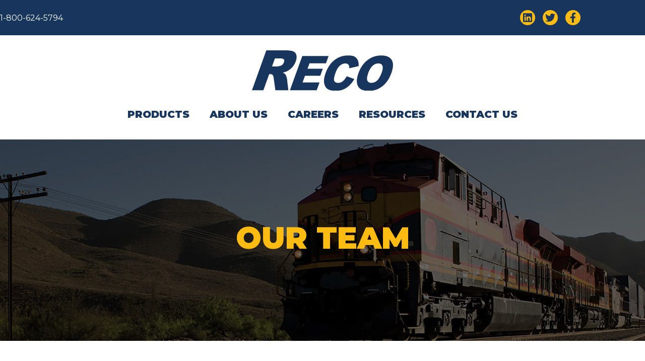

--- FILE ---
content_type: text/html; charset=UTF-8
request_url: https://rwy.com/our-team/
body_size: 9199
content:
<!DOCTYPE html>
<html lang="en-US">

<head>
    <meta name='robots' content='index, follow, max-image-preview:large, max-snippet:-1, max-video-preview:-1' />

	<!-- This site is optimized with the Yoast SEO plugin v26.5 - https://yoast.com/wordpress/plugins/seo/ -->
	<title>Our Team - RECO</title>
	<link rel="canonical" href="https://rwy.com/our-team/" />
	<meta property="og:locale" content="en_US" />
	<meta property="og:type" content="article" />
	<meta property="og:title" content="Our Team - RECO" />
	<meta property="og:url" content="https://rwy.com/our-team/" />
	<meta property="og:site_name" content="RECO" />
	<meta property="article:publisher" content="https://www.facebook.com/RailwayEquipmentCo/" />
	<meta property="article:modified_time" content="2023-02-06T19:51:08+00:00" />
	<meta name="twitter:card" content="summary_large_image" />
	<meta name="twitter:site" content="@RailwayEquipme1" />
	<script type="application/ld+json" class="yoast-schema-graph">{"@context":"https://schema.org","@graph":[{"@type":"WebPage","@id":"https://rwy.com/our-team/","url":"https://rwy.com/our-team/","name":"Our Team - RECO","isPartOf":{"@id":"https://rwy.com/#website"},"datePublished":"2023-02-06T17:15:18+00:00","dateModified":"2023-02-06T19:51:08+00:00","breadcrumb":{"@id":"https://rwy.com/our-team/#breadcrumb"},"inLanguage":"en-US","potentialAction":[{"@type":"ReadAction","target":["https://rwy.com/our-team/"]}]},{"@type":"BreadcrumbList","@id":"https://rwy.com/our-team/#breadcrumb","itemListElement":[{"@type":"ListItem","position":1,"name":"Home","item":"https://rwy.com/"},{"@type":"ListItem","position":2,"name":"Our Team"}]},{"@type":"WebSite","@id":"https://rwy.com/#website","url":"https://rwy.com/","name":"RECO","description":"Railway Equipment Co","publisher":{"@id":"https://rwy.com/#organization"},"potentialAction":[{"@type":"SearchAction","target":{"@type":"EntryPoint","urlTemplate":"https://rwy.com/?s={search_term_string}"},"query-input":{"@type":"PropertyValueSpecification","valueRequired":true,"valueName":"search_term_string"}}],"inLanguage":"en-US"},{"@type":"Organization","@id":"https://rwy.com/#organization","name":"RECO","url":"https://rwy.com/","logo":{"@type":"ImageObject","inLanguage":"en-US","@id":"https://rwy.com/#/schema/logo/image/","url":"https://rwy.com/wp-content/uploads/2021/02/RECO_web_lrg-1.png","contentUrl":"https://rwy.com/wp-content/uploads/2021/02/RECO_web_lrg-1.png","width":350,"height":109,"caption":"RECO"},"image":{"@id":"https://rwy.com/#/schema/logo/image/"},"sameAs":["https://www.facebook.com/RailwayEquipmentCo/","https://x.com/RailwayEquipme1","https://www.linkedin.com/company/railway-equipment-company"]}]}</script>
	<!-- / Yoast SEO plugin. -->


<link rel='dns-prefetch' href='//cdn.jsdelivr.net' />
<link rel='dns-prefetch' href='//cdnjs.cloudflare.com' />
<link rel="alternate" title="oEmbed (JSON)" type="application/json+oembed" href="https://rwy.com/wp-json/oembed/1.0/embed?url=https%3A%2F%2Frwy.com%2Four-team%2F" />
<link rel="alternate" title="oEmbed (XML)" type="text/xml+oembed" href="https://rwy.com/wp-json/oembed/1.0/embed?url=https%3A%2F%2Frwy.com%2Four-team%2F&#038;format=xml" />
<style id='wp-img-auto-sizes-contain-inline-css' type='text/css'>
img:is([sizes=auto i],[sizes^="auto," i]){contain-intrinsic-size:3000px 1500px}
/*# sourceURL=wp-img-auto-sizes-contain-inline-css */
</style>
<style id='wp-emoji-styles-inline-css' type='text/css'>

	img.wp-smiley, img.emoji {
		display: inline !important;
		border: none !important;
		box-shadow: none !important;
		height: 1em !important;
		width: 1em !important;
		margin: 0 0.07em !important;
		vertical-align: -0.1em !important;
		background: none !important;
		padding: 0 !important;
	}
/*# sourceURL=wp-emoji-styles-inline-css */
</style>
<style id='wp-block-library-inline-css' type='text/css'>
:root{--wp-block-synced-color:#7a00df;--wp-block-synced-color--rgb:122,0,223;--wp-bound-block-color:var(--wp-block-synced-color);--wp-editor-canvas-background:#ddd;--wp-admin-theme-color:#007cba;--wp-admin-theme-color--rgb:0,124,186;--wp-admin-theme-color-darker-10:#006ba1;--wp-admin-theme-color-darker-10--rgb:0,107,160.5;--wp-admin-theme-color-darker-20:#005a87;--wp-admin-theme-color-darker-20--rgb:0,90,135;--wp-admin-border-width-focus:2px}@media (min-resolution:192dpi){:root{--wp-admin-border-width-focus:1.5px}}.wp-element-button{cursor:pointer}:root .has-very-light-gray-background-color{background-color:#eee}:root .has-very-dark-gray-background-color{background-color:#313131}:root .has-very-light-gray-color{color:#eee}:root .has-very-dark-gray-color{color:#313131}:root .has-vivid-green-cyan-to-vivid-cyan-blue-gradient-background{background:linear-gradient(135deg,#00d084,#0693e3)}:root .has-purple-crush-gradient-background{background:linear-gradient(135deg,#34e2e4,#4721fb 50%,#ab1dfe)}:root .has-hazy-dawn-gradient-background{background:linear-gradient(135deg,#faaca8,#dad0ec)}:root .has-subdued-olive-gradient-background{background:linear-gradient(135deg,#fafae1,#67a671)}:root .has-atomic-cream-gradient-background{background:linear-gradient(135deg,#fdd79a,#004a59)}:root .has-nightshade-gradient-background{background:linear-gradient(135deg,#330968,#31cdcf)}:root .has-midnight-gradient-background{background:linear-gradient(135deg,#020381,#2874fc)}:root{--wp--preset--font-size--normal:16px;--wp--preset--font-size--huge:42px}.has-regular-font-size{font-size:1em}.has-larger-font-size{font-size:2.625em}.has-normal-font-size{font-size:var(--wp--preset--font-size--normal)}.has-huge-font-size{font-size:var(--wp--preset--font-size--huge)}.has-text-align-center{text-align:center}.has-text-align-left{text-align:left}.has-text-align-right{text-align:right}.has-fit-text{white-space:nowrap!important}#end-resizable-editor-section{display:none}.aligncenter{clear:both}.items-justified-left{justify-content:flex-start}.items-justified-center{justify-content:center}.items-justified-right{justify-content:flex-end}.items-justified-space-between{justify-content:space-between}.screen-reader-text{border:0;clip-path:inset(50%);height:1px;margin:-1px;overflow:hidden;padding:0;position:absolute;width:1px;word-wrap:normal!important}.screen-reader-text:focus{background-color:#ddd;clip-path:none;color:#444;display:block;font-size:1em;height:auto;left:5px;line-height:normal;padding:15px 23px 14px;text-decoration:none;top:5px;width:auto;z-index:100000}html :where(.has-border-color){border-style:solid}html :where([style*=border-top-color]){border-top-style:solid}html :where([style*=border-right-color]){border-right-style:solid}html :where([style*=border-bottom-color]){border-bottom-style:solid}html :where([style*=border-left-color]){border-left-style:solid}html :where([style*=border-width]){border-style:solid}html :where([style*=border-top-width]){border-top-style:solid}html :where([style*=border-right-width]){border-right-style:solid}html :where([style*=border-bottom-width]){border-bottom-style:solid}html :where([style*=border-left-width]){border-left-style:solid}html :where(img[class*=wp-image-]){height:auto;max-width:100%}:where(figure){margin:0 0 1em}html :where(.is-position-sticky){--wp-admin--admin-bar--position-offset:var(--wp-admin--admin-bar--height,0px)}@media screen and (max-width:600px){html :where(.is-position-sticky){--wp-admin--admin-bar--position-offset:0px}}

/*# sourceURL=wp-block-library-inline-css */
</style><style id='global-styles-inline-css' type='text/css'>
:root{--wp--preset--aspect-ratio--square: 1;--wp--preset--aspect-ratio--4-3: 4/3;--wp--preset--aspect-ratio--3-4: 3/4;--wp--preset--aspect-ratio--3-2: 3/2;--wp--preset--aspect-ratio--2-3: 2/3;--wp--preset--aspect-ratio--16-9: 16/9;--wp--preset--aspect-ratio--9-16: 9/16;--wp--preset--color--black: #000000;--wp--preset--color--cyan-bluish-gray: #abb8c3;--wp--preset--color--white: #ffffff;--wp--preset--color--pale-pink: #f78da7;--wp--preset--color--vivid-red: #cf2e2e;--wp--preset--color--luminous-vivid-orange: #ff6900;--wp--preset--color--luminous-vivid-amber: #fcb900;--wp--preset--color--light-green-cyan: #7bdcb5;--wp--preset--color--vivid-green-cyan: #00d084;--wp--preset--color--pale-cyan-blue: #8ed1fc;--wp--preset--color--vivid-cyan-blue: #0693e3;--wp--preset--color--vivid-purple: #9b51e0;--wp--preset--color--navy: #18365d;--wp--preset--color--yellow: #febb12;--wp--preset--gradient--vivid-cyan-blue-to-vivid-purple: linear-gradient(135deg,rgb(6,147,227) 0%,rgb(155,81,224) 100%);--wp--preset--gradient--light-green-cyan-to-vivid-green-cyan: linear-gradient(135deg,rgb(122,220,180) 0%,rgb(0,208,130) 100%);--wp--preset--gradient--luminous-vivid-amber-to-luminous-vivid-orange: linear-gradient(135deg,rgb(252,185,0) 0%,rgb(255,105,0) 100%);--wp--preset--gradient--luminous-vivid-orange-to-vivid-red: linear-gradient(135deg,rgb(255,105,0) 0%,rgb(207,46,46) 100%);--wp--preset--gradient--very-light-gray-to-cyan-bluish-gray: linear-gradient(135deg,rgb(238,238,238) 0%,rgb(169,184,195) 100%);--wp--preset--gradient--cool-to-warm-spectrum: linear-gradient(135deg,rgb(74,234,220) 0%,rgb(151,120,209) 20%,rgb(207,42,186) 40%,rgb(238,44,130) 60%,rgb(251,105,98) 80%,rgb(254,248,76) 100%);--wp--preset--gradient--blush-light-purple: linear-gradient(135deg,rgb(255,206,236) 0%,rgb(152,150,240) 100%);--wp--preset--gradient--blush-bordeaux: linear-gradient(135deg,rgb(254,205,165) 0%,rgb(254,45,45) 50%,rgb(107,0,62) 100%);--wp--preset--gradient--luminous-dusk: linear-gradient(135deg,rgb(255,203,112) 0%,rgb(199,81,192) 50%,rgb(65,88,208) 100%);--wp--preset--gradient--pale-ocean: linear-gradient(135deg,rgb(255,245,203) 0%,rgb(182,227,212) 50%,rgb(51,167,181) 100%);--wp--preset--gradient--electric-grass: linear-gradient(135deg,rgb(202,248,128) 0%,rgb(113,206,126) 100%);--wp--preset--gradient--midnight: linear-gradient(135deg,rgb(2,3,129) 0%,rgb(40,116,252) 100%);--wp--preset--font-size--small: 13px;--wp--preset--font-size--medium: 20px;--wp--preset--font-size--large: 36px;--wp--preset--font-size--x-large: 42px;--wp--preset--spacing--20: 0.44rem;--wp--preset--spacing--30: 0.67rem;--wp--preset--spacing--40: 1rem;--wp--preset--spacing--50: 1.5rem;--wp--preset--spacing--60: 2.25rem;--wp--preset--spacing--70: 3.38rem;--wp--preset--spacing--80: 5.06rem;--wp--preset--shadow--natural: 6px 6px 9px rgba(0, 0, 0, 0.2);--wp--preset--shadow--deep: 12px 12px 50px rgba(0, 0, 0, 0.4);--wp--preset--shadow--sharp: 6px 6px 0px rgba(0, 0, 0, 0.2);--wp--preset--shadow--outlined: 6px 6px 0px -3px rgb(255, 255, 255), 6px 6px rgb(0, 0, 0);--wp--preset--shadow--crisp: 6px 6px 0px rgb(0, 0, 0);}:where(.is-layout-flex){gap: 0.5em;}:where(.is-layout-grid){gap: 0.5em;}body .is-layout-flex{display: flex;}.is-layout-flex{flex-wrap: wrap;align-items: center;}.is-layout-flex > :is(*, div){margin: 0;}body .is-layout-grid{display: grid;}.is-layout-grid > :is(*, div){margin: 0;}:where(.wp-block-columns.is-layout-flex){gap: 2em;}:where(.wp-block-columns.is-layout-grid){gap: 2em;}:where(.wp-block-post-template.is-layout-flex){gap: 1.25em;}:where(.wp-block-post-template.is-layout-grid){gap: 1.25em;}.has-black-color{color: var(--wp--preset--color--black) !important;}.has-cyan-bluish-gray-color{color: var(--wp--preset--color--cyan-bluish-gray) !important;}.has-white-color{color: var(--wp--preset--color--white) !important;}.has-pale-pink-color{color: var(--wp--preset--color--pale-pink) !important;}.has-vivid-red-color{color: var(--wp--preset--color--vivid-red) !important;}.has-luminous-vivid-orange-color{color: var(--wp--preset--color--luminous-vivid-orange) !important;}.has-luminous-vivid-amber-color{color: var(--wp--preset--color--luminous-vivid-amber) !important;}.has-light-green-cyan-color{color: var(--wp--preset--color--light-green-cyan) !important;}.has-vivid-green-cyan-color{color: var(--wp--preset--color--vivid-green-cyan) !important;}.has-pale-cyan-blue-color{color: var(--wp--preset--color--pale-cyan-blue) !important;}.has-vivid-cyan-blue-color{color: var(--wp--preset--color--vivid-cyan-blue) !important;}.has-vivid-purple-color{color: var(--wp--preset--color--vivid-purple) !important;}.has-black-background-color{background-color: var(--wp--preset--color--black) !important;}.has-cyan-bluish-gray-background-color{background-color: var(--wp--preset--color--cyan-bluish-gray) !important;}.has-white-background-color{background-color: var(--wp--preset--color--white) !important;}.has-pale-pink-background-color{background-color: var(--wp--preset--color--pale-pink) !important;}.has-vivid-red-background-color{background-color: var(--wp--preset--color--vivid-red) !important;}.has-luminous-vivid-orange-background-color{background-color: var(--wp--preset--color--luminous-vivid-orange) !important;}.has-luminous-vivid-amber-background-color{background-color: var(--wp--preset--color--luminous-vivid-amber) !important;}.has-light-green-cyan-background-color{background-color: var(--wp--preset--color--light-green-cyan) !important;}.has-vivid-green-cyan-background-color{background-color: var(--wp--preset--color--vivid-green-cyan) !important;}.has-pale-cyan-blue-background-color{background-color: var(--wp--preset--color--pale-cyan-blue) !important;}.has-vivid-cyan-blue-background-color{background-color: var(--wp--preset--color--vivid-cyan-blue) !important;}.has-vivid-purple-background-color{background-color: var(--wp--preset--color--vivid-purple) !important;}.has-black-border-color{border-color: var(--wp--preset--color--black) !important;}.has-cyan-bluish-gray-border-color{border-color: var(--wp--preset--color--cyan-bluish-gray) !important;}.has-white-border-color{border-color: var(--wp--preset--color--white) !important;}.has-pale-pink-border-color{border-color: var(--wp--preset--color--pale-pink) !important;}.has-vivid-red-border-color{border-color: var(--wp--preset--color--vivid-red) !important;}.has-luminous-vivid-orange-border-color{border-color: var(--wp--preset--color--luminous-vivid-orange) !important;}.has-luminous-vivid-amber-border-color{border-color: var(--wp--preset--color--luminous-vivid-amber) !important;}.has-light-green-cyan-border-color{border-color: var(--wp--preset--color--light-green-cyan) !important;}.has-vivid-green-cyan-border-color{border-color: var(--wp--preset--color--vivid-green-cyan) !important;}.has-pale-cyan-blue-border-color{border-color: var(--wp--preset--color--pale-cyan-blue) !important;}.has-vivid-cyan-blue-border-color{border-color: var(--wp--preset--color--vivid-cyan-blue) !important;}.has-vivid-purple-border-color{border-color: var(--wp--preset--color--vivid-purple) !important;}.has-vivid-cyan-blue-to-vivid-purple-gradient-background{background: var(--wp--preset--gradient--vivid-cyan-blue-to-vivid-purple) !important;}.has-light-green-cyan-to-vivid-green-cyan-gradient-background{background: var(--wp--preset--gradient--light-green-cyan-to-vivid-green-cyan) !important;}.has-luminous-vivid-amber-to-luminous-vivid-orange-gradient-background{background: var(--wp--preset--gradient--luminous-vivid-amber-to-luminous-vivid-orange) !important;}.has-luminous-vivid-orange-to-vivid-red-gradient-background{background: var(--wp--preset--gradient--luminous-vivid-orange-to-vivid-red) !important;}.has-very-light-gray-to-cyan-bluish-gray-gradient-background{background: var(--wp--preset--gradient--very-light-gray-to-cyan-bluish-gray) !important;}.has-cool-to-warm-spectrum-gradient-background{background: var(--wp--preset--gradient--cool-to-warm-spectrum) !important;}.has-blush-light-purple-gradient-background{background: var(--wp--preset--gradient--blush-light-purple) !important;}.has-blush-bordeaux-gradient-background{background: var(--wp--preset--gradient--blush-bordeaux) !important;}.has-luminous-dusk-gradient-background{background: var(--wp--preset--gradient--luminous-dusk) !important;}.has-pale-ocean-gradient-background{background: var(--wp--preset--gradient--pale-ocean) !important;}.has-electric-grass-gradient-background{background: var(--wp--preset--gradient--electric-grass) !important;}.has-midnight-gradient-background{background: var(--wp--preset--gradient--midnight) !important;}.has-small-font-size{font-size: var(--wp--preset--font-size--small) !important;}.has-medium-font-size{font-size: var(--wp--preset--font-size--medium) !important;}.has-large-font-size{font-size: var(--wp--preset--font-size--large) !important;}.has-x-large-font-size{font-size: var(--wp--preset--font-size--x-large) !important;}
/*# sourceURL=global-styles-inline-css */
</style>

<style id='classic-theme-styles-inline-css' type='text/css'>
/*! This file is auto-generated */
.wp-block-button__link{color:#fff;background-color:#32373c;border-radius:9999px;box-shadow:none;text-decoration:none;padding:calc(.667em + 2px) calc(1.333em + 2px);font-size:1.125em}.wp-block-file__button{background:#32373c;color:#fff;text-decoration:none}
/*# sourceURL=/wp-includes/css/classic-themes.min.css */
</style>
<link rel='stylesheet' id='core-css-css' href='https://rwy.com/wp-content/themes/reco2023/style.css?ver=1767651087' type='text/css' media='all' />
<link rel='stylesheet' id='slick-css' href='//cdn.jsdelivr.net/npm/slick-carousel@1.8.1/slick/slick.css?ver=6.9' type='text/css' media='all' />
<link rel='stylesheet' id='slick-theme-css' href='//cdn.jsdelivr.net/npm/slick-carousel@1.8.1/slick/slick-theme.css?ver=6.9' type='text/css' media='all' />
<script type="text/javascript" src="https://rwy.com/wp-includes/js/jquery/jquery.min.js?ver=3.7.1" id="jquery-core-js"></script>
<script type="text/javascript" src="https://rwy.com/wp-includes/js/jquery/jquery-migrate.min.js?ver=3.4.1" id="jquery-migrate-js"></script>
<script type="text/javascript" src="https://rwy.com/wp-content/themes/reco2023/assets/js/site-dist.js?ver=1767651087" id="mod-js-js"></script>
<script type="text/javascript" src="https://rwy.com/wp-content/themes/reco2023/assets/js/iframe-video-plugin.js?ver=1767651087" id="iframe-video-js-js"></script>
<script type="text/javascript" src="//cdn.jsdelivr.net/npm/slick-carousel@1.8.1/slick/slick.min.js?ver=6.9" id="slick-js"></script>
<script type="text/javascript" src="https://cdnjs.cloudflare.com/ajax/libs/font-awesome/6.0.0/js/all.min.js?ver=6.9" id="fontawesome-js"></script>
<link rel="https://api.w.org/" href="https://rwy.com/wp-json/" /><link rel="alternate" title="JSON" type="application/json" href="https://rwy.com/wp-json/wp/v2/pages/11994" />  <!-- Code snippet to speed up Google Fonts rendering: googlefonts.3perf.com -->
  <link rel="preconnect" href="https://fonts.googleapis.com">
  <link rel="preconnect" href="https://fonts.gstatic.com" crossorigin>
    <link href="https://fonts.googleapis.com/css2?family=Montserrat:wght@300;400;700;900&display=swap" rel="stylesheet">
  <!-- End of code snippet for Google Fonts -->
  <link rel="stylesheet" href="https://cdnjs.cloudflare.com/ajax/libs/font-awesome/6.2.1/css/all.min.css" integrity="sha512-MV7K8+y+gLIBoVD59lQIYicR65iaqukzvf/nwasF0nqhPay5w/9lJmVM2hMDcnK1OnMGCdVK+iQrJ7lzPJQd1w==" crossorigin="anonymous" referrerpolicy="no-referrer" />

      <meta charset="UTF-8" />
    <meta name="viewport" content="width=device-width" />
        <link rel="apple-touch-icon" sizes="180x180" href="/apple-touch-icon.png">
    <link rel="icon" type="image/png" sizes="32x32" href="/favicon-32x32.png">
    <link rel="icon" type="image/png" sizes="16x16" href="/favicon-16x16.png">
    <link rel="manifest" href="/site.webmanifest">
    <link rel="mask-icon" href="/safari-pinned-tab.svg" color="#5bbad5">
    <meta name="msapplication-TileColor" content="#da532c">
    <meta name="theme-color" content="#ffffff">

</head>

<body class="wp-singular page-template-default page page-id-11994 wp-theme-reco2023">


    <header class="site-header">
        <div class="header-bar">
            <div class="header-bar--container container container-site">

                                <a href="tel:1-800-624-5794">1-800-624-5794</a>
                                <ul class="social-icons">
            <li><a target="_blank" class="social-icon" href="https://www.linkedin.com/company/railway-equipment-company"><i
                class="fab fa-linkedin"></i><span class="sr-only"> linkedin </span></a></li>
        <li><a target="_blank" class="social-icon" href="https://twitter.com/RailwayEquipme1"><i
                class="fab fa-twitter"></i><span class="sr-only"> twitter </span></a></li>
        <li><a target="_blank" class="social-icon" href="https://www.facebook.com/RailwayEquipmentCo/"><i
                class="fab fa-facebook-f"></i><span class="sr-only"> facebook-f </span></a></li>
    
    
</ul>
            </div>
        </div>
        <div id="nav-scroll-spy"></div>
        <div class="main-header ">
            <!-- <div class="main-header--container container"> -->


            <a href="https://rwy.com" class="home-logo "><img
                    src="https://rwy.com/wp-content/themes/reco2023/assets/media/reco-logo-text.svg" width="280"></a>


            <!-- </div> container -->
            <input type="checkbox" id="nav-toggle"> <label for="nav-toggle">MENU <span></span></label>

            <nav class="main-nav"><ul id="menu-main-menu" class="main-nav-items"><li id='menu-item-14'  class="menu-item menu-item-type-post_type menu-item-object-page menu-item-has-children"><a  href="https://rwy.com/products/"><i ></i><span>Products</span></a> 
<ul class="sub-menu">
<li id='menu-item-12069'  class="menu-item menu-item-type-taxonomy menu-item-object-product_category"><a  href="https://rwy.com/products-rwy/track-switch-heaters-accessories/"><i ></i><span>Track Switch Heaters</span></a> </li>
<li id='menu-item-12076'  class="menu-item menu-item-type-taxonomy menu-item-object-product_category"><a  href="https://rwy.com/products-rwy/battery-chargers-and-batteries/"><i ></i><span>Battery Chargers and Batteries</span></a> </li>
<li id='menu-item-12077'  class="menu-item menu-item-type-taxonomy menu-item-object-product_category"><a  href="https://rwy.com/products-rwy/gate-arms-and-lamps/"><i ></i><span>Gate Arms and Lamps</span></a> </li>
<li id='menu-item-12078'  class="menu-item menu-item-type-taxonomy menu-item-object-product_category"><a  href="https://rwy.com/products-rwy/remote-monitoring-hardware-and-software/"><i ></i><span>Remote Monitoring Hardware and Software</span></a> </li>
</ul>
</li>
<li id='menu-item-13'  class="menu-item menu-item-type-post_type menu-item-object-page current-menu-ancestor current-menu-parent current_page_parent current_page_ancestor menu-item-has-children"><a  href="https://rwy.com/about-us/"><i ></i><span>About Us</span></a> 
<ul class="sub-menu">
<li id='menu-item-12068'  class="menu-item menu-item-type-post_type menu-item-object-page"><a  href="https://rwy.com/our-mission/"><i ></i><span>Our Mission</span></a> </li>
<li id='menu-item-12026'  class="menu-item menu-item-type-post_type menu-item-object-page current-menu-item page_item page-item-11994 current_page_item"><a  href="https://rwy.com/our-team/"><i ></i><span>Team</span></a> </li>
</ul>
</li>
<li id='menu-item-12'  class="menu-item menu-item-type-post_type menu-item-object-page"><a  href="https://rwy.com/careers/"><i ></i><span>Careers</span></a> </li>
<li id='menu-item-11'  class="menu-item menu-item-type-post_type menu-item-object-page"><a  href="https://rwy.com/resources/"><i ></i><span>Resources</span></a> </li>
<li id='menu-item-10'  class="menu-item menu-item-type-post_type menu-item-object-page"><a  href="https://rwy.com/contact-us/"><i ></i><span>Contact Us</span></a> </li>
</ul></nav>        </div> <!-- main-header -->


    </header>

    <main>


    <section class="page-header" style="--bg-image: url('https://rwy.com/wp-content/uploads/2023/08/Reco-image-1-sm.jpg')">
            <div class="container container-site">
                <h1>Our Team</h1>

                

            </div>
        </section>
            <section id="" class="site-section section-white  pt-l pb-l">
              <div class="container container-medium"> <!-- begin module-container -->
        <!-- begin people-grid-block-->
        <section id="" class="site-module site-module-people-grid-block  pt- pb-">


          <section id="" class="core-block block-people-section ">


<div class="people-section__items container">



  <article class="single-person-preview">


<a href="https://rwy.com/people/matt-bolte/">

        <div class="single-person__photo"  style="Xbackground-image: url('https://rwy.com/wp-content/uploads/2020/07/Matt_Bolte.jpg');" >

        <img src="https://rwy.com/wp-content/uploads/2020/07/Matt_Bolte.jpg" />
</div>


        <div class="single-person__details">

        <div class="title"> COO</div>        <div class="name">Matt Bolte</div>
                            </div>
            </a>


</article>
  <article class="single-person-preview">


<a href="https://rwy.com/people/kristine-karjalahti/">

        <div class="single-person__photo"  style="Xbackground-image: url('https://rwy.com/wp-content/uploads/2020/10/Kristine_Karjalahti.jpg');" >

        <img src="https://rwy.com/wp-content/uploads/2020/10/Kristine_Karjalahti.jpg" />
</div>


        <div class="single-person__details">

        <div class="title"> Sr. VP of Production</div>        <div class="name">Kristine Karjalahti</div>
                            </div>
            </a>


</article>
  <article class="single-person-preview">


<a href="https://rwy.com/people/jason-honeck/">

        <div class="single-person__photo"  style="Xbackground-image: url('https://rwy.com/wp-content/uploads/2023/05/Jason-Honeck-5-8-23.jpg');" >

        <img src="https://rwy.com/wp-content/uploads/2023/05/Jason-Honeck-5-8-23.jpg" />
</div>


        <div class="single-person__details">

        <div class="title"> Chief Electrical Engineer</div>        <div class="name">Jason Honeck</div>
                            </div>
            </a>


</article>
  <article class="single-person-preview">


<a href="https://rwy.com/people/erik-dickey/">

        <div class="single-person__photo"  style="Xbackground-image: url('https://rwy.com/wp-content/uploads/2020/07/Erik-Dickey.jpg');" >

        <img src="https://rwy.com/wp-content/uploads/2020/07/Erik-Dickey.jpg" />
</div>


        <div class="single-person__details">

        <div class="title"> Northern Regional Sales Manager</div>        <div class="name">Erik Dickey</div>
                            </div>
            </a>


</article>
  <article class="single-person-preview">


<a href="https://rwy.com/people/jim-heitz/">

        <div class="single-person__photo"  style="Xbackground-image: url('https://rwy.com/wp-content/uploads/2023/05/Jim-Heitz-5-8-23.jpg');" >

        <img src="https://rwy.com/wp-content/uploads/2023/05/Jim-Heitz-5-8-23.jpg" />
</div>


        <div class="single-person__details">

        <div class="title"> Sales Account Manager</div>        <div class="name">Jim Heitz</div>
                            </div>
            </a>


</article>
  <article class="single-person-preview">


<a href="https://rwy.com/people/brett-koehler/">

        <div class="single-person__photo"  style="Xbackground-image: url('https://rwy.com/wp-content/uploads/2024/10/Brett_Koehler.jpg');" >

        <img src="https://rwy.com/wp-content/uploads/2024/10/Brett_Koehler.jpg" />
</div>


        <div class="single-person__details">

        <div class="title"> Eastern Account Manager</div>        <div class="name">Brett Koehler</div>
                            </div>
            </a>


</article>
  <article class="single-person-preview">


<a href="https://rwy.com/people/luke-morris/">

        <div class="single-person__photo"  style="Xbackground-image: url('https://rwy.com/wp-content/uploads/2024/10/luke-Morris.jpg');" >

        <img src="https://rwy.com/wp-content/uploads/2024/10/luke-Morris.jpg" />
</div>


        <div class="single-person__details">

        <div class="title"> Western Account Manager</div>        <div class="name">Luke Morris</div>
                            </div>
            </a>


</article></div>

<style>


    </style>
</section>        </section>
        <!-- end people-grid-block-->
        </div> <!-- end module-container -->            </section>
          


        <!-- <section class="custom-grid-container">
            <div class="container container-site">
                <div class="custom-grid">
                    <a href="#" class="grid-cell cell_1" style="--bg-image: url(https://placeimg.com/600/600/nature)">
                        <div class="grid-content-wrap">
                            <div class="grid-content">
                                <h3>TRACK SWITCH
                                    HEATERS
                                    AND ACCESSORIES</h3>
                                <div class="arrow-button"
                                    style="--color: var(--white); --hover-color: var(--yellow); --font-size: 2rem">
                                    <svg id="a" xmlns="http://www.w3.org/2000/svg" viewBox="0 0 103.5 105.4">
                                        <polyline class="svg-arrow" points="40.91 69.78 63.32 51.76 40.91 33.74" />
                                        <path class="svg-circle"
                                            d="m99.27,37.94C93.52,16.66,74.1,1,51,1,23.39,1,1,23.39,1,51s22.39,50,50,50c21.25,0,39.4-13.27,46.63-31.97" />
                                    </svg>
                                    <span>Learn More</span>
                                </div>
                            </div>
                        </div>
                    </a>
                    <a href="#" class="grid-cell cell_2" style="--bg-image: url(https://placeimg.com/500/500/nature)">
                        <div class="grid-content-wrap">
                            <div class="grid-content">
                                <h3>CROSSING GATE
                                    ARMS AND LAMPS</h3>
                                <div class="arrow-button"
                                    style="--color: var(--white); --hover-color: var(--yellow); --font-size: 2rem">
                                    <svg id="a" xmlns="http://www.w3.org/2000/svg" viewBox="0 0 103.5 105.4">
                                        <polyline class="svg-arrow" points="40.91 69.78 63.32 51.76 40.91 33.74" />
                                        <path class="svg-circle"
                                            d="m99.27,37.94C93.52,16.66,74.1,1,51,1,23.39,1,1,23.39,1,51s22.39,50,50,50c21.25,0,39.4-13.27,46.63-31.97" />
                                    </svg>
                                    <span>Learn More</span>
                                </div>
                            </div>
                        </div>
                    </a>
                    <a href="#" class="grid-cell cell_3" style="--bg-image: url(https://placeimg.com/960/960/nature)">
                        <div class="grid-content-wrap">
                            <div class="grid-content">
                                <h3>REMOTE MONITORING
                                    HARDWARE AND SOFTWARE</h3>

                                <div class="arrow-button"
                                    style="--color: var(--yellow); --hover-color: var(--white); --font-size: 2rem">
                                    <svg id="a" xmlns="http://www.w3.org/2000/svg" viewBox="0 0 103.5 105.4">
                                        <polyline class="svg-arrow" points="40.91 69.78 63.32 51.76 40.91 33.74" />
                                        <path class="svg-circle"
                                            d="m99.27,37.94C93.52,16.66,74.1,1,51,1,23.39,1,1,23.39,1,51s22.39,50,50,50c21.25,0,39.4-13.27,46.63-31.97" />
                                    </svg>
                                    <span>Learn More</span>
                                </div>
                            </div>
                        </div>
                    </a>
                    <a href="#" class="grid-cell cell_4" style="--bg-image: url(https://placeimg.com/480/960/nature)">
                        <div class="grid-content-wrap">
                            <div class="grid-content">
                                <h3>BATTERY CHARGERS
                                    AND BATTERIES</h3>

                                <div class="arrow-button"
                                    style="--color: var(--white); --hover-color: var(--yellow); --font-size: 2rem">
                                    <svg id="a" xmlns="http://www.w3.org/2000/svg" viewBox="0 0 103.5 105.4">
                                        <polyline class="svg-arrow" points="40.91 69.78 63.32 51.76 40.91 33.74" />
                                        <path class="svg-circle"
                                            d="m99.27,37.94C93.52,16.66,74.1,1,51,1,23.39,1,1,23.39,1,51s22.39,50,50,50c21.25,0,39.4-13.27,46.63-31.97" />
                                    </svg>
                                    <span>Learn More</span>
                                </div>
                            </div>
                        </div>
                    </a>
                </div>
            </div>


        </section> -->





        <style>

        </style>




        


 </main>


   <footer class="site-footer">

     <div class="site-footer-inner container container-site">

        <div class="site-footer--left">
        <a href="https://rwy.com"><img src="https://rwy.com/wp-content/themes/reco2023/assets/media/reco-logo-text.svg" width="280"></a>
        <div class="site-footer--contact">
        <address>
            


        <a href="https://www.google.com/maps/place/Railway+Equipment+Co./@45.0327165,-93.77727,17.5z/data=!4m13!1m7!3m6!1s0x52b4a9c07f180717:0x8f5564d2338be561!2s525+9th+St+S,+Delano,+MN+55328!3b1!8m2!3d45.0331999!4d-93.7762733!3m4!1s0x52b4a912010ac119:0x1bfb778648a3f99e!8m2!3d45.033205!4d-93.775977" target="_blank">525 9th St S, Delano, MN 55328</a>
</address>

      <a href="tel            :1-800-624-5794">1-800-624-5794</a>


      <a href="mailto:sales@rwy.com">sales@rwy.com</a>
</div>
</div>
<div class="site-footer--center">

<h3>RELIABLE.  CONNECTED.  INNOVATIVE.</h3>

<ul class="social-icons">
            <li><a target="_blank" class="social-icon" href="https://www.linkedin.com/company/railway-equipment-company"><i
                class="fab fa-linkedin"></i><span class="sr-only"> linkedin </span></a></li>
        <li><a target="_blank" class="social-icon" href="https://twitter.com/RailwayEquipme1"><i
                class="fab fa-twitter"></i><span class="sr-only"> twitter </span></a></li>
        <li><a target="_blank" class="social-icon" href="https://www.facebook.com/RailwayEquipmentCo/"><i
                class="fab fa-facebook-f"></i><span class="sr-only"> facebook-f </span></a></li>
    
    
</ul>


</div>
<div  class="site-footer--right">
<nav class="footer-nav"><ul id="menu-footer-menu" class="footer-nav-items"><li id='menu-item-18'  class="menu-item menu-item-type-post_type menu-item-object-page"><a  href="https://rwy.com/about-us/"><i ></i><span>About Us</span></a> </li>
<li id='menu-item-19'  class="menu-item menu-item-type-post_type menu-item-object-page"><a  href="https://rwy.com/products/"><i ></i><span>Products</span></a> </li>
<li id='menu-item-17'  class="menu-item menu-item-type-post_type menu-item-object-page"><a  href="https://rwy.com/careers/"><i ></i><span>Careers</span></a> </li>
<li id='menu-item-16'  class="menu-item menu-item-type-post_type menu-item-object-page"><a  href="https://rwy.com/resources/"><i ></i><span>Resources</span></a> </li>
<li id='menu-item-12120'  class="menu-item menu-item-type-post_type menu-item-object-page"><a  href="https://rwy.com/terms-conditions/"><i ></i><span>Terms &#038; Conditions</span></a> </li>
<li id='menu-item-12294'  class="menu-item menu-item-type-post_type menu-item-object-page menu-item-privacy-policy"><a  href="https://rwy.com/privacy-policy/"><i ></i><span>Privacy Policy</span></a> </li>
<li id='menu-item-15'  class="menu-item menu-item-type-post_type menu-item-object-page"><a  href="https://rwy.com/contact-us/"><i ></i><span>Contact Us</span></a> </li>
</ul></nav></div>


</div>



   </footer>
   <footer class="footer-copyright container">
            Copyright &copy; 2026 RECO - Railway Equipment Company
      </footer>

<script type="speculationrules">
{"prefetch":[{"source":"document","where":{"and":[{"href_matches":"/*"},{"not":{"href_matches":["/wp-*.php","/wp-admin/*","/wp-content/uploads/*","/wp-content/*","/wp-content/plugins/*","/wp-content/themes/reco2023/*","/*\\?(.+)"]}},{"not":{"selector_matches":"a[rel~=\"nofollow\"]"}},{"not":{"selector_matches":".no-prefetch, .no-prefetch a"}}]},"eagerness":"conservative"}]}
</script>
<script id="wp-emoji-settings" type="application/json">
{"baseUrl":"https://s.w.org/images/core/emoji/17.0.2/72x72/","ext":".png","svgUrl":"https://s.w.org/images/core/emoji/17.0.2/svg/","svgExt":".svg","source":{"concatemoji":"https://rwy.com/wp-includes/js/wp-emoji-release.min.js?ver=6.9"}}
</script>
<script type="module">
/* <![CDATA[ */
/*! This file is auto-generated */
const a=JSON.parse(document.getElementById("wp-emoji-settings").textContent),o=(window._wpemojiSettings=a,"wpEmojiSettingsSupports"),s=["flag","emoji"];function i(e){try{var t={supportTests:e,timestamp:(new Date).valueOf()};sessionStorage.setItem(o,JSON.stringify(t))}catch(e){}}function c(e,t,n){e.clearRect(0,0,e.canvas.width,e.canvas.height),e.fillText(t,0,0);t=new Uint32Array(e.getImageData(0,0,e.canvas.width,e.canvas.height).data);e.clearRect(0,0,e.canvas.width,e.canvas.height),e.fillText(n,0,0);const a=new Uint32Array(e.getImageData(0,0,e.canvas.width,e.canvas.height).data);return t.every((e,t)=>e===a[t])}function p(e,t){e.clearRect(0,0,e.canvas.width,e.canvas.height),e.fillText(t,0,0);var n=e.getImageData(16,16,1,1);for(let e=0;e<n.data.length;e++)if(0!==n.data[e])return!1;return!0}function u(e,t,n,a){switch(t){case"flag":return n(e,"\ud83c\udff3\ufe0f\u200d\u26a7\ufe0f","\ud83c\udff3\ufe0f\u200b\u26a7\ufe0f")?!1:!n(e,"\ud83c\udde8\ud83c\uddf6","\ud83c\udde8\u200b\ud83c\uddf6")&&!n(e,"\ud83c\udff4\udb40\udc67\udb40\udc62\udb40\udc65\udb40\udc6e\udb40\udc67\udb40\udc7f","\ud83c\udff4\u200b\udb40\udc67\u200b\udb40\udc62\u200b\udb40\udc65\u200b\udb40\udc6e\u200b\udb40\udc67\u200b\udb40\udc7f");case"emoji":return!a(e,"\ud83e\u1fac8")}return!1}function f(e,t,n,a){let r;const o=(r="undefined"!=typeof WorkerGlobalScope&&self instanceof WorkerGlobalScope?new OffscreenCanvas(300,150):document.createElement("canvas")).getContext("2d",{willReadFrequently:!0}),s=(o.textBaseline="top",o.font="600 32px Arial",{});return e.forEach(e=>{s[e]=t(o,e,n,a)}),s}function r(e){var t=document.createElement("script");t.src=e,t.defer=!0,document.head.appendChild(t)}a.supports={everything:!0,everythingExceptFlag:!0},new Promise(t=>{let n=function(){try{var e=JSON.parse(sessionStorage.getItem(o));if("object"==typeof e&&"number"==typeof e.timestamp&&(new Date).valueOf()<e.timestamp+604800&&"object"==typeof e.supportTests)return e.supportTests}catch(e){}return null}();if(!n){if("undefined"!=typeof Worker&&"undefined"!=typeof OffscreenCanvas&&"undefined"!=typeof URL&&URL.createObjectURL&&"undefined"!=typeof Blob)try{var e="postMessage("+f.toString()+"("+[JSON.stringify(s),u.toString(),c.toString(),p.toString()].join(",")+"));",a=new Blob([e],{type:"text/javascript"});const r=new Worker(URL.createObjectURL(a),{name:"wpTestEmojiSupports"});return void(r.onmessage=e=>{i(n=e.data),r.terminate(),t(n)})}catch(e){}i(n=f(s,u,c,p))}t(n)}).then(e=>{for(const n in e)a.supports[n]=e[n],a.supports.everything=a.supports.everything&&a.supports[n],"flag"!==n&&(a.supports.everythingExceptFlag=a.supports.everythingExceptFlag&&a.supports[n]);var t;a.supports.everythingExceptFlag=a.supports.everythingExceptFlag&&!a.supports.flag,a.supports.everything||((t=a.source||{}).concatemoji?r(t.concatemoji):t.wpemoji&&t.twemoji&&(r(t.twemoji),r(t.wpemoji)))});
//# sourceURL=https://rwy.com/wp-includes/js/wp-emoji-loader.min.js
/* ]]> */
</script>

<script>(function(){function c(){var b=a.contentDocument||a.contentWindow.document;if(b){var d=b.createElement('script');d.innerHTML="window.__CF$cv$params={r:'9c3c001fca0f07d6',t:'MTc2OTM4ODQ2Mi4wMDAwMDA='};var a=document.createElement('script');a.nonce='';a.src='/cdn-cgi/challenge-platform/scripts/jsd/main.js';document.getElementsByTagName('head')[0].appendChild(a);";b.getElementsByTagName('head')[0].appendChild(d)}}if(document.body){var a=document.createElement('iframe');a.height=1;a.width=1;a.style.position='absolute';a.style.top=0;a.style.left=0;a.style.border='none';a.style.visibility='hidden';document.body.appendChild(a);if('loading'!==document.readyState)c();else if(window.addEventListener)document.addEventListener('DOMContentLoaded',c);else{var e=document.onreadystatechange||function(){};document.onreadystatechange=function(b){e(b);'loading'!==document.readyState&&(document.onreadystatechange=e,c())}}}})();</script></body>
</html>

--- FILE ---
content_type: text/css
request_url: https://rwy.com/wp-content/themes/reco2023/style.css?ver=1767651087
body_size: 8782
content:
/*!
	Author: ArtBox Creative Studios
	Theme Name: RECO
	Description: RECO 2023 based of Art Box Base
	Version: 1.0.9
	Text Domain: mod
*/
html {
  line-height: 1.15;
  -webkit-text-size-adjust: 100%;
}
body {
  margin: 0;
}
main {
  display: block;
}
h1 {
  font-size: 2em;
  margin: 0.67em 0;
}
hr {
  -webkit-box-sizing: content-box;
  box-sizing: content-box;
  height: 0;
  overflow: visible;
}
pre {
  font-family: monospace, monospace;
  font-size: 1em;
}
a {
  background-color: transparent;
}
abbr[title] {
  border-bottom: none;
  text-decoration: underline;
  -webkit-text-decoration: underline dotted;
  text-decoration: underline dotted;
}
b,
strong {
  font-weight: bolder;
}
code,
kbd,
samp {
  font-family: monospace, monospace;
  font-size: 1em;
}
small {
  font-size: 80%;
}
sub,
sup {
  font-size: 75%;
  line-height: 0;
  position: relative;
  vertical-align: baseline;
}
sub {
  bottom: -0.25em;
}
sup {
  top: -0.5em;
}
img {
  border-style: none;
}
button,
input,
optgroup,
select,
textarea {
  font-family: inherit;
  font-size: 100%;
  line-height: 1.15;
  margin: 0;
}
button,
input {
  overflow: visible;
}
button,
select {
  text-transform: none;
}
[type="button"],
[type="reset"],
[type="submit"],
button {
  -webkit-appearance: button;
}
[type="button"]::-moz-focus-inner,
[type="reset"]::-moz-focus-inner,
[type="submit"]::-moz-focus-inner,
button::-moz-focus-inner {
  border-style: none;
  padding: 0;
}
[type="button"]:-moz-focusring,
[type="reset"]:-moz-focusring,
[type="submit"]:-moz-focusring,
button:-moz-focusring {
  outline: 1px dotted ButtonText;
}
fieldset {
  padding: 0.35em 0.75em 0.625em;
}
legend {
  -webkit-box-sizing: border-box;
  box-sizing: border-box;
  color: inherit;
  display: table;
  max-width: 100%;
  padding: 0;
  white-space: normal;
}
progress {
  vertical-align: baseline;
}
textarea {
  overflow: auto;
}
[type="checkbox"],
[type="radio"] {
  -webkit-box-sizing: border-box;
  box-sizing: border-box;
  padding: 0;
}
[type="number"]::-webkit-inner-spin-button,
[type="number"]::-webkit-outer-spin-button {
  height: auto;
}
[type="search"] {
  -webkit-appearance: textfield;
  outline-offset: -2px;
}
[type="search"]::-webkit-search-decoration {
  -webkit-appearance: none;
}
::-webkit-file-upload-button {
  -webkit-appearance: button;
  font: inherit;
}
details {
  display: block;
}
summary {
  display: list-item;
}
template {
  display: none;
}
[hidden] {
  display: none;
}
:root {
  --white: #ffffff;
  --black: #000000;
  --navy: #18365d;
  --yellow: #febb12;
  --content-width: 90vw;
  --content-margin: 10vw;
  --content-margin-half: 5vw;
  --transition-fast: 0.25s;
  --transition-normal: 0.33s;
  --transition-slow: 0.5s;
  --gform-theme: var(--navy);
  --gform-theme-alt: var(--white);
  --font-headings: $brand-font;
  --font-body: $brand-font;
  --font-primary: var(--font-body), "Helvetica Neue", "Arial", sans-serif;
  --font-secondary: var(--font-headings), "Helvetica", "Georgia", sans-serif;
  --base-pixels: 10px;
  --mp-xxl: calc(16 * var(--base-pixels));
  --mp-xl: calc(12 * var(--base-pixels));
  --mp-l: calc(8 * var(--base-pixels));
  --mp-base: calc(4 * var(--base-pixels));
  --mp-m: calc(4 * var(--base-pixels));
  --mp-s: calc(2 * var(--base-pixels));
  --weight-thin: 300;
  --weight-normal: 400;
  --weight-bold: 600;
  --weight-black: 900;
  --line-height-body: 1.3;
  --line-height-heading: 1.3;
  --line-height-page-title: 1.1;
  --line-height-paragraph: 2;
}
* {
  -webkit-box-sizing: border-box;
  box-sizing: border-box;
}
.debug {
  min-height: 50vw;
}
html {
  font-size: 10px;
  height: 100%;
}
body,
html {
  -moz-osx-font-smoothing: grayscale;
  -webkit-font-smoothing: antialiased;
  text-rendering: optimizeLegibility;
  line-height: 1.6;
  font-variant-numeric: lining-nums;
  -webkit-font-feature-settings: "lnum" 1;
  font-feature-settings: "lnum" 1;
}
@media screen and (max-width: 768px) {
  body,
  html {
    overflow-x: hidden;
  }
}
body {
  width: 100%;
  margin: 0 auto;
}
a {
  -webkit-transition: all 300ms;
  transition: all 300ms;
}
@media (prefers-reduced-motion: reduce) {
  *,
  :after,
  :before {
    -webkit-animation-delay: -1ms !important;
    animation-delay: -1ms !important;
    -webkit-animation-duration: 1ms !important;
    animation-duration: 1ms !important;
    -webkit-animation-iteration-count: 1 !important;
    animation-iteration-count: 1 !important;
    background-attachment: initial !important;
    scroll-behavior: auto !important;
    -webkit-transition-duration: 0s !important;
    transition-duration: 0s !important;
    -webkit-transition-delay: 0s !important;
    transition-delay: 0s !important;
  }
}
:focus {
  outline: none;
}
::-moz-focus-inner {
  border: 0;
}
.container-full {
  width: 100%;
  max-width: 1920px;
  margin: 0 auto;
}
.container-site {
  width: 100%;
  max-width: clamp(0px, 90vw, 1600px);
  margin-inline: auto;
}
.container-medium {
  width: 100%;
  max-width: clamp(0px, 90vw, 1280px);
  margin-inline: auto;
}
.container-narrow {
  width: 100%;
  max-width: clamp(0px, 90vw, 960px);
  margin-inline: auto;
}
.no-v-margin {
  margin-top: 0;
  margin-bottom: 0;
}
.no-margin-all {
  margin: 0;
}
.no-v-padding {
  padding-top: 0;
  padding-bottom: 0;
}
.no-v-height {
  padding-top: 0;
  padding-bottom: 0;
  margin-top: 0;
  margin-bottom: 0;
}
.no-pad-all {
  padding: 0;
}
.no-line-height {
  line-height: 1.1;
}
.mt-none {
  margin-top: 0;
}
.mt-xxl {
  margin-top: var(--mp-xxl) !important;
}
.mt-xl {
  margin-top: var(--mp-xl);
}
.mt-l {
  margin-top: var(--mp-l);
}
.mt-base {
  margin-top: var(--mp-base);
}
.mt-m {
  margin-top: var(--mp-base);
}
.mt-s {
  margin-top: var(--mp-s);
}
.mt-xs {
  margin-top: var(--mp-xs);
}
.mt-xxs {
  margin-top: var(--mp-xxs);
}
.mb-none {
  margin-bottom: 0;
}
.mb-xxl {
  margin-bottom: var(--mp-xxl);
}
.mb-xl {
  margin-bottom: var(--mp-xl);
}
.mb-l {
  margin-bottom: var(--mp-l);
}
.mb-base {
  margin-bottom: var(--mp-base);
}
.mb-m {
  margin-bottom: var(--mp-base);
}
.mb-s {
  margin-bottom: var(--mp-s);
}
.mb-xs {
  margin-bottom: var(--mp-xs);
}
.mb-xxs {
  margin-bottom: var(--mp-xxs);
}
.ma-none {
  margin: 0;
}
.ma-xxl {
  margin: var(--mp-xxl);
}
.ma-xl {
  margin: var(--mp-xl);
}
.ma-l {
  margin: var(--mp-l);
}
.ma-base {
  margin: var(--mp-base);
}
.ma-m {
  margin: var(--mp-base);
}
.ma-s {
  margin: var(--mp-s);
}
.ma-xs {
  margin: var(--mp-xs);
}
.ma-xxs {
  margin-top: var(--mp-xxs);
}
.pt-none {
  padding-top: 0;
}
.pt-xxl {
  padding-top: var(--mp-xxl);
}
.pt-xl {
  padding-top: var(--mp-xl);
}
.pt-l {
  padding-top: var(--mp-l);
}
.pt-base {
  padding-top: var(--mp-base);
}
.pt-m {
  padding-top: var(--mp-base);
}
.pt-s {
  padding-top: var(--mp-s);
}
.pt-xs {
  padding-top: var(--mp-xs);
}
.pt-xxs {
  padding-top: var(--mp-xxs);
}
.pb-none {
  padding-bottom: 0 !important;
}
.pb-xxl {
  padding-bottom: var(--mp-xxl);
}
.pb-xl {
  padding-bottom: var(--mp-xl);
}
.pb-l {
  padding-bottom: var(--mp-l);
}
.pb-base {
  padding-bottom: var(--mp-base);
}
.pb-m {
  padding-bottom: var(--mp-base);
}
.pb-s {
  padding-bottom: var(--mp-s);
}
.pb-xs {
  padding-bottom: var(--mp-xs);
}
.pb-xxs {
  padding-bottom: var(--mp-xxs);
}
.pa-none {
  padding: 0;
}
.pa-xxl {
  padding: var(--mp-xxl);
}
.pa-xl {
  padding: var(--mp-xl);
}
.pa-l {
  padding: var(--mp-l);
}
.pa-base {
  padding: var(--mp-base);
}
.pa-m {
  padding: var(--mp-base);
}
.pa-s {
  padding: var(--mp-s);
}
.pa-xs {
  padding: var(--mp-xs);
}
.pa-xxs {
  padding: var(--mp-xxs);
}
img {
  max-width: 100%;
  height: auto;
}
.separator {
  overflow: hidden;
  width: 100%;
}
.separator svg {
  display: block;
  margin: -1px 0;
  min-width: 640px;
  width: 100%;
}
.separator.bottom-up {
  margin-bottom: -10%;
}
.debug a[href="#"] {
  outline: 2px solid red;
}
.section-white {
  background: var(--white);
}
.section-yellow {
  background: var(--yellow);
}
.section-navy {
  background: var(--navy);
}
.sr-only {
  border: 0 !important;
  clip: rect(1px, 1px, 1px, 1px) !important;
  clip-path: inset(50%) !important;
  height: 1px !important;
  overflow: hidden !important;
  margin: -1px !important;
  padding: 0 !important;
  position: absolute !important;
  width: 1px !important;
  white-space: nowrap !important;
}
dialog.modal {
  visibility: hidden;
  -webkit-transform: scale(1) translateY(-20rem);
  transform: scale(1) translateY(-20rem);
  opacity: 0;
  -webkit-transition: all 500ms;
  transition: all 500ms;
}
dialog.modal::-ms-backdrop {
  background: rgba(0, 0, 0, 0);
  -ms-transition: all 500ms;
  transition: all 500ms;
}
dialog.modal::backdrop {
  background: rgba(0, 0, 0, 0);
  -webkit-transition: all 500ms;
  transition: all 500ms;
}
dialog.modal.open {
  visibility: visible;
  -webkit-transform: scale(1);
  transform: scale(1);
  opacity: 1;
}
dialog.modal.open::-ms-backdrop {
  background: rgba(0, 0, 0, 0.6);
}
dialog.modal.open::backdrop {
  background: rgba(0, 0, 0, 0.6);
}
.video-wrapper {
  position: relative;
  padding-bottom: 56.25%;
  padding-top: 25px;
  height: 0;
}
.video-wrapper iframe {
  position: absolute;
  top: 0;
  left: 0;
  width: 100%;
  height: 100%;
}
body {
  font-size: 1.6rem;
  font-family: "Montserrat", sans-serif;
}
a,
address,
li,
ol,
p,
small,
span,
table,
td,
time,
ul {
  font-family: "Montserrat", sans-serif;
  color: currentColor;
}
.bold {
  font-weight: 700;
}
a {
  text-decoration: none;
  -webkit-transition: 0.2s ease-out;
  transition: 0.2s ease-out;
}
a:hover {
  -webkit-transition: 0.2s ease-out;
  transition: 0.2s ease-out;
}
main a {
  text-decoration: unset;
}
p {
  margin-top: 0.25rem;
  margin-bottom: 1.25rem;
  font-size: 2rem;
}
small {
  font-size: 1.2rem;
}
header h1 {
  text-transform: uppercase;
}
h1,
h2,
h3,
h4,
h5,
h6 {
  margin-top: 0.25rem;
  margin-bottom: 1rem;
  font-family: "Montserrat", sans-serif;
  font-weight: 600;
  color: currentColor;
}
.h1,
h1 {
  font-size: clamp(3.2rem, 8vw, 6rem);
  line-height: 1.3;
  font-weight: 900;
}
.h2,
h2,
h2 p {
  font-size: clamp(3rem, 6vw, 4rem);
  line-height: 1.3;
  font-weight: 900;
}
.h3,
h3 {
  font-size: clamp(2.6rem, 4vw, 3rem);
  line-height: 1.1;
  font-weight: 900;
}
.h4,
h4 {
  font-size: clamp(2.4rem, 3vw, 2.8rem);
  line-height: 1.3;
}
.h5,
h5 {
  font-size: clamp(2.2rem, 3vw, 2.6rem);
}
.h6,
h6 {
  font-size: clamp(1.8rem, 3vw, 2rem);
}
.tt-capitalize {
  text-transform: capitalize;
}
.tt-uppercase {
  text-transform: uppercase;
}
.tt-lowercase {
  text-transform: lowercase;
}
.weight-thin {
  font-weight: 300;
}
.weight-medium {
  font-weight: 500;
}
.weight-bold {
  font-weight: 700;
}
.weight-black {
  font-weight: 900;
}
section li a {
  color: var(--navy);
  text-decoration: underline;
}
.box-button {
  display: inline-block;
  --color: var(--white);
  --hover-color: var(--yellow);
  --font-size: 3rem;
  border: 3px solid var(--color);
  padding: 1rem 3rem;
  font-weight: 900;
  text-transform: uppercase;
  -webkit-transition: all 300ms;
  transition: all 300ms;
}
.box-button span {
  -webkit-transition: all 300ms;
  transition: all 300ms;
  color: var(--color);
}
.box-button:hover {
  -webkit-transform: scale(1.05);
  transform: scale(1.05);
  border: 3px solid var(--hover-color);
}
.box-button:hover span {
  color: var(--hover-color);
}
a.box-button:hover,
a:hover .box-button {
  -webkit-transform: scale(1.05);
  transform: scale(1.05);
  border: 3px solid var(--hover-color);
}
a.box-button:hover span,
a:hover .box-button span {
  color: var(--hover-color);
}
.arrow-button {
  --color: var(--white);
  --hover-color: var(--yellow);
  --font-size: 3rem;
  display: -webkit-inline-box;
  display: -ms-inline-flexbox;
  display: inline-flex;
  text-transform: uppercase;
  font-family: sans-serif;
  font-weight: 900;
  -webkit-box-align: center;
  -ms-flex-align: center;
  align-items: center;
  text-decoration: none;
  line-height: 1;
  cursor: pointer;
}
.arrow-button span {
  padding: 0 1rem;
  -webkit-transition: all 0.4s;
  transition: all 0.4s;
  display: block;
  -webkit-transform: translate(calc(-1.5 * var(--font-size)), 0);
  transform: translate(calc(-1.5 * var(--font-size)), 0);
  font-size: var(--font-size);
  color: var(--color);
}
.arrow-button svg {
  min-width: calc(4 * var(--font-size));
  width: calc(4 * var(--font-size));
}
.arrow-button svg .svg-arrow {
  -webkit-transition: all 0.2s;
  transition: all 0.2s;
  stroke: var(--color);
  stroke-width: 2;
  fill: none;
}
.arrow-button svg .svg-circle {
  stroke: var(--color);
  stroke-width: 2;
  stroke-dasharray: 300;
  stroke-miterlimit: 10;
  stroke-dashoffset: 0;
  -webkit-transition: all 0.3s;
  transition: all 0.3s;
  fill: none;
}
a.arrow-button:hover span,
a:hover .arrow-button span {
  -webkit-transform: translate(calc(-1 * var(--font-size)), 0);
  transform: translate(calc(-1 * var(--font-size)), 0);
  color: var(--hover-color);
}
a.arrow-button:hover svg .svg-arrow,
a:hover .arrow-button svg .svg-arrow {
  stroke: var(--hover-color);
}
a.arrow-button:hover svg .svg-circle,
a:hover .arrow-button svg .svg-circle {
  stroke: var(--hover-color);
  stroke-dasharray: 300;
  stroke-dashoffset: 600;
}
p a {
  text-decoration: underline;
  color: var(--navy);
}
#nav-toggle {
  display: block;
  position: fixed;
  left: -9999px;
  z-index: 10000;
}
#nav-toggle ~ label {
  display: none;
}
.main-nav .sub-menu li {
  border-bottom: 1px solid;
}
.main-nav {
  margin: 0;
  padding: 0;
}
.main-nav ul {
  margin: 0;
  padding: 0;
}
.main-nav li {
  list-style: none;
}
.main-nav .main-nav-items {
  display: -webkit-box;
  display: -ms-flexbox;
  display: flex;
  -ms-flex-wrap: wrap;
  flex-wrap: wrap;
  -webkit-box-pack: center;
  -ms-flex-pack: center;
  justify-content: center;
  margin: 0;
  background: var(--white);
  color: var(--navy);
  gap: 0 0.5rem;
}
.main-nav .main-nav-items li:hover > a {
  color: var(--yellow);
}
.main-nav .main-nav-items li:hover > a:before {
  background-position-y: 100%;
}
.main-nav .main-nav-items li a {
  display: block;
  text-transform: uppercase;
  text-align: center;
  line-height: 1;
  padding: 1rem clamp(1rem, 2vw, 2rem);
  position: relative;
}
.main-nav .main-nav-items li a:before {
  content: "";
  display: block;
  position: absolute;
  inset: 0;
  background: -webkit-gradient(
    linear,
    left top,
    left bottom,
    color-stop(33%, transparent),
    color-stop(50%, var(--navy)),
    to(var(--navy))
  );
  background: linear-gradient(transparent 33%, var(--navy) 50%, var(--navy));
  background-size: 100% 300%;
  -webkit-transition: background-position 0.5s, color 0.25s;
  transition: background-position 0.5s, color 0.25s;
  background-position-y: 0%;
  -webkit-transform: skewX(-20deg);
  transform: skewX(-20deg);
  z-index: 0;
}
.main-nav .main-nav-items li a span {
  position: relative;
  display: block;
  font-size: 2rem;
  font-weight: 900;
  z-index: 10;
}
.main-nav .main-nav-items li.menu-item-has-children {
  position: relative;
}
.main-nav .main-nav-items li.menu-item-has-children ul {
  display: none;
  opacity: 0;
  background-color: var(--white);
  position: absolute;
  border: 1px solid var(--navy);
  left: 0;
  right: 0;
  -webkit-transform: translateX(-0.7rem);
  transform: translateX(-0.7rem);
  -webkit-transition: all 300ms;
  transition: all 300ms;
  min-width: 300px;
}
.main-nav .main-nav-items li.menu-item-has-children:hover ul {
  display: block;
  opacity: 1;
}
.main-nav .main-nav-items li.menu-item-has-children li a:before {
  background: var(--white);
  -webkit-transform: none;
  transform: none;
}
.main-nav .main-nav-items li.menu-item-has-children li:hover a:before {
  background: var(--navy);
}
@media screen and (max-width: 800px) {
  #nav-toggle ~ .main-nav {
    width: 100%;
    -webkit-transition: all var(--transition-normal) ease-in-out;
    transition: all var(--transition-normal) ease-in-out;
    -webkit-transform: translateX(100%);
    transform: translateX(100%);
    overflow: hidden;
    position: absolute;
    z-index: 50;
    top: 100%;
  }
  #nav-toggle ~ label {
    display: block;
  }
  #nav-toggle:checked ~ .main-nav {
    max-height: 1000px;
    -webkit-transform: translateX(0%);
    transform: translateX(0%);
  }
  #nav-toggle ~ label {
    z-index: 10000;
    --toggle-color: var(--black);
    display: -webkit-box;
    display: -ms-flexbox;
    display: flex;
    -webkit-box-align: center;
    -ms-flex-align: center;
    align-items: center;
    -webkit-box-pack: center;
    -ms-flex-pack: center;
    justify-content: center;
    text-transform: uppercase;
    padding: 1rem;
    font-size: 2rem;
    color: var(--toggle-color);
    -webkit-transform: translateY(0);
    transform: translateY(0);
    -webkit-transition: all 0.5s;
    transition: all 0.5s;
  }
  #nav-toggle ~ label span,
  #nav-toggle ~ label span:after,
  #nav-toggle ~ label span:before {
    cursor: pointer;
    border-radius: 0px;
    height: 2px;
    width: 30px;
    background: var(--toggle-color);
    position: relative;
    display: block;
    content: "";
    -webkit-transition: all 0.25s;
    transition: all 0.25s;
    left: 16px;
  }
  #nav-toggle ~ label span:before {
    top: -7px;
    left: 0px;
  }
  #nav-toggle ~ label span:after {
    top: 5px;
    left: 0px;
  }
  #nav-toggle:checked ~ label span {
    -webkit-transform: rotate(-45deg);
    transform: rotate(-45deg);
  }
  #nav-toggle:checked ~ label span:before {
    top: 0px;
    left: 0px;
    -webkit-transform: rotate(0deg);
    transform: rotate(0deg);
  }
  #nav-toggle:checked ~ label span:after {
    top: -2px;
    left: 0px;
    -webkit-transform: rotate(-90deg);
    transform: rotate(-90deg);
  }
  .main-nav {
    left: 0;
    right: 0;
  }
  .main-nav .main-nav-items {
    padding: 2rem 0;
    display: block;
    background: var(--navy);
    border-bottom: 4px solid var(--yellow);
    color: var(--white);
  }
  .main-nav .main-nav-items li a {
    padding: 1.5rem;
  }
  .main-nav .main-nav-items li a span {
    font-size: 2.2rem;
  }
  .main-nav:after {
    content: "";
    display: block;
    width: 100vw;
    height: 100vh;
    background: var(--black);
    opacity: 0.85;
    pointer-events: none;
  }
}
.footer-nav {
  margin: 0;
  padding: 0;
}
.footer-nav ul {
  margin: 0;
  padding: 0;
}
.footer-nav .footer-nav-items {
  list-style: none;
}
.footer-nav .footer-nav-items li {
  margin: 0.25rem 0;
}
.footer-nav .footer-nav-items li a {
  display: inline-block;
  text-transform: uppercase;
}
.footer-nav .footer-nav-items li a span {
  display: block;
  padding: 0.25rem 1rem;
}
.footer-nav .footer-nav-items li a:hover {
  color: var(--yellow);
}
.gform_wrapper.gravity-theme .gform_title {
  color: var(--gform-theme, var(--navy));
  font-weight: 700;
  text-transform: uppercase;
  margin-bottom: 0;
}
.gform_wrapper.gravity-theme .gform_required_legend {
  font-size: 1.2rem;
}
.gform_wrapper.gravity-theme input[type="color"],
.gform_wrapper.gravity-theme input[type="date"],
.gform_wrapper.gravity-theme input[type="datetime-local"],
.gform_wrapper.gravity-theme input[type="datetime"],
.gform_wrapper.gravity-theme input[type="email"],
.gform_wrapper.gravity-theme input[type="month"],
.gform_wrapper.gravity-theme input[type="number"],
.gform_wrapper.gravity-theme input[type="password"],
.gform_wrapper.gravity-theme input[type="search"],
.gform_wrapper.gravity-theme input[type="tel"],
.gform_wrapper.gravity-theme input[type="text"],
.gform_wrapper.gravity-theme input[type="time"],
.gform_wrapper.gravity-theme input[type="url"],
.gform_wrapper.gravity-theme input[type="week"],
.gform_wrapper.gravity-theme select,
.gform_wrapper.gravity-theme textarea {
  padding: 1.5rem !important;
}
.gform_wrapper.gravity-theme input[type="color"]::-webkit-input-placeholder,
.gform_wrapper.gravity-theme input[type="date"]::-webkit-input-placeholder,
.gform_wrapper.gravity-theme
  input[type="datetime-local"]::-webkit-input-placeholder,
.gform_wrapper.gravity-theme input[type="datetime"]::-webkit-input-placeholder,
.gform_wrapper.gravity-theme input[type="email"]::-webkit-input-placeholder,
.gform_wrapper.gravity-theme input[type="month"]::-webkit-input-placeholder,
.gform_wrapper.gravity-theme input[type="number"]::-webkit-input-placeholder,
.gform_wrapper.gravity-theme input[type="password"]::-webkit-input-placeholder,
.gform_wrapper.gravity-theme input[type="search"]::-webkit-input-placeholder,
.gform_wrapper.gravity-theme input[type="tel"]::-webkit-input-placeholder,
.gform_wrapper.gravity-theme input[type="text"]::-webkit-input-placeholder,
.gform_wrapper.gravity-theme input[type="time"]::-webkit-input-placeholder,
.gform_wrapper.gravity-theme input[type="url"]::-webkit-input-placeholder,
.gform_wrapper.gravity-theme input[type="week"]::-webkit-input-placeholder,
.gform_wrapper.gravity-theme select::-webkit-input-placeholder,
.gform_wrapper.gravity-theme textarea::-webkit-input-placeholder {
  color: var(--navy);
  text-transform: uppercase;
  font-size: 1.5rem;
}
.gform_wrapper.gravity-theme input[type="color"]::-moz-placeholder,
.gform_wrapper.gravity-theme input[type="date"]::-moz-placeholder,
.gform_wrapper.gravity-theme input[type="datetime-local"]::-moz-placeholder,
.gform_wrapper.gravity-theme input[type="datetime"]::-moz-placeholder,
.gform_wrapper.gravity-theme input[type="email"]::-moz-placeholder,
.gform_wrapper.gravity-theme input[type="month"]::-moz-placeholder,
.gform_wrapper.gravity-theme input[type="number"]::-moz-placeholder,
.gform_wrapper.gravity-theme input[type="password"]::-moz-placeholder,
.gform_wrapper.gravity-theme input[type="search"]::-moz-placeholder,
.gform_wrapper.gravity-theme input[type="tel"]::-moz-placeholder,
.gform_wrapper.gravity-theme input[type="text"]::-moz-placeholder,
.gform_wrapper.gravity-theme input[type="time"]::-moz-placeholder,
.gform_wrapper.gravity-theme input[type="url"]::-moz-placeholder,
.gform_wrapper.gravity-theme input[type="week"]::-moz-placeholder,
.gform_wrapper.gravity-theme select::-moz-placeholder,
.gform_wrapper.gravity-theme textarea::-moz-placeholder {
  color: var(--navy);
  text-transform: uppercase;
  font-size: 1.5rem;
}
.gform_wrapper.gravity-theme input[type="color"]:-ms-input-placeholder,
.gform_wrapper.gravity-theme input[type="date"]:-ms-input-placeholder,
.gform_wrapper.gravity-theme input[type="datetime-local"]:-ms-input-placeholder,
.gform_wrapper.gravity-theme input[type="datetime"]:-ms-input-placeholder,
.gform_wrapper.gravity-theme input[type="email"]:-ms-input-placeholder,
.gform_wrapper.gravity-theme input[type="month"]:-ms-input-placeholder,
.gform_wrapper.gravity-theme input[type="number"]:-ms-input-placeholder,
.gform_wrapper.gravity-theme input[type="password"]:-ms-input-placeholder,
.gform_wrapper.gravity-theme input[type="search"]:-ms-input-placeholder,
.gform_wrapper.gravity-theme input[type="tel"]:-ms-input-placeholder,
.gform_wrapper.gravity-theme input[type="text"]:-ms-input-placeholder,
.gform_wrapper.gravity-theme input[type="time"]:-ms-input-placeholder,
.gform_wrapper.gravity-theme input[type="url"]:-ms-input-placeholder,
.gform_wrapper.gravity-theme input[type="week"]:-ms-input-placeholder,
.gform_wrapper.gravity-theme select:-ms-input-placeholder,
.gform_wrapper.gravity-theme textarea:-ms-input-placeholder {
  color: var(--navy);
  text-transform: uppercase;
  font-size: 1.5rem;
}
.gform_wrapper.gravity-theme input[type="color"]::-ms-input-placeholder,
.gform_wrapper.gravity-theme input[type="date"]::-ms-input-placeholder,
.gform_wrapper.gravity-theme
  input[type="datetime-local"]::-ms-input-placeholder,
.gform_wrapper.gravity-theme input[type="datetime"]::-ms-input-placeholder,
.gform_wrapper.gravity-theme input[type="email"]::-ms-input-placeholder,
.gform_wrapper.gravity-theme input[type="month"]::-ms-input-placeholder,
.gform_wrapper.gravity-theme input[type="number"]::-ms-input-placeholder,
.gform_wrapper.gravity-theme input[type="password"]::-ms-input-placeholder,
.gform_wrapper.gravity-theme input[type="search"]::-ms-input-placeholder,
.gform_wrapper.gravity-theme input[type="tel"]::-ms-input-placeholder,
.gform_wrapper.gravity-theme input[type="text"]::-ms-input-placeholder,
.gform_wrapper.gravity-theme input[type="time"]::-ms-input-placeholder,
.gform_wrapper.gravity-theme input[type="url"]::-ms-input-placeholder,
.gform_wrapper.gravity-theme input[type="week"]::-ms-input-placeholder,
.gform_wrapper.gravity-theme select::-ms-input-placeholder,
.gform_wrapper.gravity-theme textarea::-ms-input-placeholder {
  color: var(--navy);
  text-transform: uppercase;
  font-size: 1.5rem;
}
.gform_wrapper.gravity-theme input[type="color"]::placeholder,
.gform_wrapper.gravity-theme input[type="date"]::placeholder,
.gform_wrapper.gravity-theme input[type="datetime-local"]::placeholder,
.gform_wrapper.gravity-theme input[type="datetime"]::placeholder,
.gform_wrapper.gravity-theme input[type="email"]::placeholder,
.gform_wrapper.gravity-theme input[type="month"]::placeholder,
.gform_wrapper.gravity-theme input[type="number"]::placeholder,
.gform_wrapper.gravity-theme input[type="password"]::placeholder,
.gform_wrapper.gravity-theme input[type="search"]::placeholder,
.gform_wrapper.gravity-theme input[type="tel"]::placeholder,
.gform_wrapper.gravity-theme input[type="text"]::placeholder,
.gform_wrapper.gravity-theme input[type="time"]::placeholder,
.gform_wrapper.gravity-theme input[type="url"]::placeholder,
.gform_wrapper.gravity-theme input[type="week"]::placeholder,
.gform_wrapper.gravity-theme select::placeholder,
.gform_wrapper.gravity-theme textarea::placeholder {
  color: var(--navy);
  text-transform: uppercase;
  font-size: 1.5rem;
}
.gform_wrapper.gravity-theme input[type="color"]:last-of-type,
.gform_wrapper.gravity-theme input[type="date"]:last-of-type,
.gform_wrapper.gravity-theme input[type="datetime-local"]:last-of-type,
.gform_wrapper.gravity-theme input[type="datetime"]:last-of-type,
.gform_wrapper.gravity-theme input[type="email"]:last-of-type,
.gform_wrapper.gravity-theme input[type="month"]:last-of-type,
.gform_wrapper.gravity-theme input[type="number"]:last-of-type,
.gform_wrapper.gravity-theme input[type="password"]:last-of-type,
.gform_wrapper.gravity-theme input[type="search"]:last-of-type,
.gform_wrapper.gravity-theme input[type="tel"]:last-of-type,
.gform_wrapper.gravity-theme input[type="text"]:last-of-type,
.gform_wrapper.gravity-theme input[type="time"]:last-of-type,
.gform_wrapper.gravity-theme input[type="url"]:last-of-type,
.gform_wrapper.gravity-theme input[type="week"]:last-of-type,
.gform_wrapper.gravity-theme select:last-of-type,
.gform_wrapper.gravity-theme textarea:last-of-type {
  margin-bottom: 0;
}
.gform_wrapper.gravity-theme input[type="submit"] {
  border: none;
  background: transparent;
  outline: 0.5rem solid var(--gform-theme, var(--navy));
  margin-left: 0.5rem;
  color: var(--gform-theme, var(--navy));
  font-size: 2rem;
  font-weight: 900;
  padding: 1.5rem 3rem;
  text-transform: uppercase;
  display: inline-block;
}
.gform_wrapper.gravity-theme input[type="submit"]:hover {
  color: var(--yellow, var(--navy));
  outline-color: var(--yellow);
}
/* .gform_wrapper.gravity-theme .gform_footer {
  padding: 0 !important;
} */
.gform_wrapper.gravity-theme .gfield_label {
  border: 0 !important;
  clip: rect(1px, 1px, 1px, 1px) !important;
  clip-path: inset(50%) !important;
  height: 1px !important;
  overflow: hidden !important;
  margin: -1px !important;
  padding: 0 !important;
  position: absolute !important;
  width: 1px !important;
  white-space: nowrap !important;
}
.gform_wrapper.gravity-theme .gfield-choice-input+label {
	vertical-align: top !important;
}
.contact-block .gform_wrapper.gravity-theme .gform_required_legend {
  font-size: 1.2rem;
  color: #ffffff;
}
.contact-block .gform_wrapper.gravity-theme .gform-field-label{
	  color: #ffffff;
}
.contact-block .gform_wrapper.gravity-theme .gform-field-label a{
	  text-decoration: underline;
}

.contact-block input[type="submit"]:hover {
  color: var(--white, var(--navy)) !important;
  outline-color: var(--white) !important;
}
.page-header {
  min-height: 400px;
  background-image: var(--bg-image);
  background-position: center;
  display: -webkit-box;
  display: -ms-flexbox;
  display: flex;
  -webkit-box-orient: vertical;
  -webkit-box-direction: normal;
  -ms-flex-direction: column;
  flex-direction: column;
  -webkit-box-align: center;
  -ms-flex-align: center;
  align-items: center;
  -webkit-box-pack: center;
  -ms-flex-pack: center;
  justify-content: center;
  position: relative;
  padding: 12rem 0;
}
.page-header:before {
  content: "";
  position: absolute;
  top: 0;
  right: 0;
  bottom: 0;
  left: 0;
  background: var(--black);
  opacity: var(--overlay-opacity, 0.6);
  z-index: 0;
}
.page-header .container {
  position: relative;
  z-index: 1;
  display: -webkit-box;
  display: -ms-flexbox;
  display: flex;
  -webkit-box-orient: vertical;
  -webkit-box-direction: normal;
  -ms-flex-direction: column;
  flex-direction: column;
  -webkit-box-align: center;
  -ms-flex-align: center;
  align-items: center;
  -webkit-box-pack: center;
  -ms-flex-pack: center;
  justify-content: center;
  position: relative;
}
.page-header h1 {
  color: var(--yellow);
  text-transform: uppercase;
  font-weight: 900;
}
.home .page-header {
  min-height: clamp(400px, 30vw, 600px);
}
.resource-category {
  margin-block: var(--mp-l);
}
.resource-category header h2 {
  color: var(--navy);
  text-transform: uppercase;
  margin-block: var(--mp-s);
}
.resource-category-items {
  display: -ms-grid;
  display: grid;
  -ms-grid-columns: 1fr 2rem 1fr 2rem 1fr 2rem 1fr;
  grid-template-columns: repeat(4, 1fr);
  gap: 2rem;
}
@media screen and (max-width: 1280px) {
  .resource-category-items {
    -ms-grid-columns: (1fr) [3];
    grid-template-columns: repeat(3, 1fr);
  }
}
@media screen and (max-width: 960px) {
  .resource-category-items {
    -ms-grid-columns: (1fr) [2];
    grid-template-columns: repeat(2, 1fr);
  }
}
@media screen and (max-width: 640px) {
  .resource-category-items {
    -ms-grid-columns: (1fr) [1];
    grid-template-columns: repeat(1, 1fr);
  }
}
.resource-category-item {
  background-color: #ccc;
  display: -webkit-box;
  display: -ms-flexbox;
  display: flex;
  -webkit-box-orient: vertical;
  -webkit-box-direction: normal;
  -ms-flex-direction: column;
  flex-direction: column;
}
@media screen and (min-width: 960px) {
  .resource-category-item:before {
    content: "";
    display: block;
    width: 100%;
    padding-top: 75%;
    background: var(--bg-image);
    background-size: cover;
  }
}
.resource-category-item > div {
  background: var(--navy);
  display: -webkit-box;
  display: -ms-flexbox;
  display: flex;
  -webkit-box-flex: 2;
  -ms-flex-positive: 2;
  flex-grow: 2;
  -webkit-box-orient: vertical;
  -webkit-box-direction: normal;
  -ms-flex-direction: column;
  flex-direction: column;
  -webkit-box-pack: justify;
  -ms-flex-pack: justify;
  justify-content: space-between;
  -webkit-box-align: center;
  -ms-flex-align: center;
  align-items: center;
  padding: var(--mp-m) var(--mp-s);
  text-align: center;
}
.resource-category-item h5 {
  color: var(--white);
  line-height: 1;
  text-transform: uppercase;
  -webkit-box-flex: 2;
  -ms-flex-positive: 2;
  flex-grow: 2;
}
.resource-category-item .box-button {
  margin-top: 2rem;
}
.block-slideshow {
  position: relative;
}
.block-slideshow .slick-arrow-button {
  position: absolute;
  top: 0%;
  bottom: 0;
  display: -webkit-box;
  display: -ms-flexbox;
  display: flex;
  -webkit-box-align: center;
  -ms-flex-align: center;
  align-items: center;
  -webkit-box-pack: center;
  -ms-flex-pack: center;
  justify-content: center;
  z-index: 10;
  padding: 40px;
  background: none;
  cursor: pointer;
  border: none;
  -webkit-transition: background 0.25s;
  transition: background 0.25s;
}
.block-slideshow .slick-arrow-button:hover {
  background: rgba(255, 255, 255, 0.2);
}
.block-slideshow svg {
  width: 30px;
}
.block-slideshow svg * {
  stroke: var(--white) !important;
  stroke-width: 4;
}
.block-slideshow .slideshow-slides.slick-dotted.slick-slider {
  margin-bottom: 0;
}
.block-slideshow .slideshow-slide {
  background-size: cover;
  background-position: var(--focus-x, 50%) var(--focus-y, 50%);
  padding-top: 60rem;
}
.block-slideshow .next-arrow {
  left: unset;
  right: 0px;
}
.block-slideshow .slick-dots {
  bottom: 2rem;
}
.block-slideshow .slick-dots li {
  border: 2px solid var(--white);
  border-radius: 500px;
}
.block-slideshow .slick-dots li button:before {
  display: none;
}
.block-slideshow .slick-dots li.slick-active {
  background: var(--white);
}
.block-testimonials {
  display: -webkit-box;
  display: -ms-flexbox;
  display: flex;
  -webkit-box-pack: center;
  -ms-flex-pack: center;
  justify-content: center;
  -webkit-box-align: start;
  -ms-flex-align: start;
  align-items: flex-start;
}
.block-testimonials svg {
  width: 5rem;
  margin-right: 3rem;
}
.block-testimonials .testimonial-slider {
  display: -webkit-box;
  display: -ms-flexbox;
  display: flex;
  -webkit-box-pack: center;
  -ms-flex-pack: center;
  justify-content: center;
  width: clamp(0px, 80%, 80ch);
}
.block-testimonials .testimonial-slide {
  display: block;
  margin: 0 auto;
  text-align: left;
  color: var(--white);
}
.block-testimonials .testimonial-slide figcaption {
  color: var(--yellow);
  text-transform: uppercase;
  font-weight: 900;
  font-size: 2.4rem;
}
.block-testimonials .testimonial-slide blockquote {
  margin: 2rem 0;
  font-size: 1.8rem;
}
.block-testimonials .slick-dots li {
  width: 1rem;
  height: 1rem;
  border: 2px solid var(--yellow);
  border-radius: 500px;
}
.block-testimonials .slick-dots li button:before {
  display: none;
}
.block-testimonials .slick-dots li.slick-active {
  background: var(--yellow);
}
.custom-grid .grid-cell:before {
  padding-top: 100%;
}
.custom-grid .grid-count {
  display: -ms-grid;
  display: grid;
  gap: 3rem;
  -ms-grid-columns: 1fr;
  grid-template-columns: 1fr;
}
.custom-grid .grid-count:nth-of-type(n + 1) {
  margin-top: 3rem;
}
@media screen and (min-width: 800px) and (max-width: 1100px) {
  .custom-grid .grid-count {
    -ms-grid-columns: 1fr 1fr;
    grid-template-columns: 1fr 1fr;
  }
  .custom-grid .grid-cell:before {
    padding-top: 100%;
  }
}
@media screen and (min-width: 1100px) {
  .custom-grid .grid-count {
    -ms-grid-columns: 1fr 1fr 1fr;
    grid-template-columns: 1fr 1fr 1fr;
    -ms-grid-rows: 1fr auto;
    grid-template-rows: 1fr auto;
  }
  .custom-grid .grid-count > :first-child {
    -ms-grid-row: 1;
    -ms-grid-column: 1;
  }
  .custom-grid .grid-count > :nth-child(2) {
    -ms-grid-row: 1;
    -ms-grid-column: 2;
  }
  .custom-grid .grid-count > :nth-child(3) {
    -ms-grid-row: 1;
    -ms-grid-column: 3;
  }
  .custom-grid .grid-count > :nth-child(4) {
    -ms-grid-row: 2;
    -ms-grid-column: 1;
  }
  .custom-grid .grid-count > :nth-child(5) {
    -ms-grid-row: 2;
    -ms-grid-column: 2;
  }
  .custom-grid .grid-count > :nth-child(6) {
    -ms-grid-row: 2;
    -ms-grid-column: 3;
  }
  .custom-grid .grid-cell:before {
    padding-top: 50%;
  }
  .custom-grid .css-grid-cell-A {
    grid-area: A;
  }
  .custom-grid .css-grid-cell-B {
    grid-area: B;
  }
  .custom-grid .css-grid-cell-C {
    grid-area: C;
  }
  .custom-grid .css-grid-cell-D {
    grid-area: D;
  }
  .custom-grid .css-grid-cell-E {
    grid-area: E;
  }
  .custom-grid .css-grid-cell-F {
    grid-area: F;
  }
  .custom-grid .css-grid-cell-G {
    grid-area: G;
  }
  .custom-grid .css-grid-cell-H {
    grid-area: H;
  }
  .custom-grid .grid-count-1 {
    -ms-grid-columns: 1fr;
    grid-template-columns: 1fr;
    grid-template-areas: "A";
  }
  .custom-grid .grid-count-1 .grid-cell:before {
    padding-top: 33%;
  }
  .custom-grid .grid-count-1 .grid-cell {
    grid-area: unset;
  }
  .custom-grid .grid-count-2 {
    -ms-grid-columns: (1fr) [2];
    grid-template-columns: repeat(2, 1fr);
    grid-template-areas: "A B";
  }
  .custom-grid .grid-count-2 .grid-cell:before {
    padding-top: 50%;
  }
  .custom-grid .grid-count-2 .grid-cell {
    grid-area: unset;
  }
  .custom-grid .grid-count-3 {
    grid-template-areas: "A B C";
  }
  .custom-grid .grid-count-3 .grid-cell:before {
    padding-top: 150%;
  }
  .custom-grid .grid-count-3 .grid-cell {
    grid-area: unset;
  }
  .custom-grid .grid-count-4 {
    grid-template-areas: "A B D" "C C D";
  }
  .custom-grid .grid-count-4 .grid-cell:before {
    padding-top: 100%;
  }
  .custom-grid .grid-count-4 .grid-cell:nth-of-type(3):before {
    padding-top: 33%;
  }
  .custom-grid .grid-count-4 .grid-cell:nth-of-type(4):before {
    padding-top: 150%;
  }
  .custom-grid .grid-count-4.alt {
    grid-template-areas: "A B C" "A D D";
  }
  .custom-grid .grid-count-4.alt .grid-cell:before {
    padding-top: 100%;
  }
  .custom-grid .grid-count-4.alt .grid-cell:first-of-type:before {
    padding-top: 150%;
  }
  .custom-grid .grid-count-4.alt .grid-cell:nth-of-type(4):before {
    padding-top: 33%;
  }
  .custom-grid .grid-count-5 {
    grid-template-areas: "A A B" "C D D" "C E E";
  }
  .custom-grid .grid-count-5 .grid-cell:before {
    padding-top: 50%;
  }
  .custom-grid .grid-count-5 .grid-cell:nth-of-type(n + 6) {
    grid-area: unset;
    display: none;
  }
  .custom-grid .grid-count-6 {
    grid-template-areas: "A B B" "A C C" "D D F" "E E F";
  }
  .custom-grid .grid-count-6 .grid-cell:before {
    padding-top: 50%;
  }
  .custom-grid .grid-count-6 .grid-cell:nth-of-type(n + 7) {
    grid-area: unset;
    display: none;
  }
  .custom-grid .grid-count-7 {
    grid-template-areas: "A A C" "B B C" "D E E" "D F G";
  }
  .custom-grid .grid-count-7 .grid-cell:before {
    padding-top: 50%;
  }
  .custom-grid .grid-count-7 .grid-cell:nth-of-type(6):before,
  .custom-grid .grid-count-7 .grid-cell:nth-of-type(7):before {
    padding-top: 100%;
  }
  .custom-grid .grid-count-7 .grid-cell:nth-of-type(n + 8) {
    grid-area: unset;
    display: none;
  }
  .custom-grid .grid-count-8 {
    grid-template-areas: "A B D" "C C D" "E F F" "E G H";
  }
  .custom-grid .grid-count-8 .grid-cell:before {
    padding-top: 50%;
  }
  .custom-grid .grid-count-8 .grid-cell:first-of-type:before,
  .custom-grid .grid-count-8 .grid-cell:nth-of-type(2):before,
  .custom-grid .grid-count-8 .grid-cell:nth-of-type(7):before,
  .custom-grid .grid-count-8 .grid-cell:nth-of-type(8):before {
    padding-top: 100%;
  }
}
@media screen and (min-width: 1100px) {
  .custom-grid .css-grid-cell-A {
    -ms-grid-row: 1;
    -ms-grid-column: 1;
  }
  .custom-grid .grid-count-2 > .css-grid-cell-A {
    -ms-grid-row: 1;
    -ms-grid-column: 1;
  }
  .custom-grid .grid-count-3 > .css-grid-cell-A {
    -ms-grid-row: 1;
    -ms-grid-column: 1;
  }
  .custom-grid .grid-count-4 > .css-grid-cell-A {
    -ms-grid-row: 1;
    -ms-grid-column: 1;
  }
  .custom-grid .grid-count-4.alt > .css-grid-cell-A {
    -ms-grid-row: 1;
    -ms-grid-row-span: 2;
    -ms-grid-column: 1;
  }
  .custom-grid .grid-count-5 > .css-grid-cell-A {
    -ms-grid-row: 1;
    -ms-grid-row-span: 1;
    -ms-grid-column: 1;
    -ms-grid-column-span: 2;
  }
  .custom-grid .grid-count-6 > .css-grid-cell-A {
    -ms-grid-row: 1;
    -ms-grid-row-span: 2;
    -ms-grid-column: 1;
    -ms-grid-column-span: 1;
  }
  .custom-grid .grid-count-7 > .css-grid-cell-A {
    -ms-grid-row: 1;
    -ms-grid-row-span: 1;
    -ms-grid-column: 1;
    -ms-grid-column-span: 2;
  }
  .custom-grid .grid-count-8 > .css-grid-cell-A {
    -ms-grid-row: 1;
    -ms-grid-row-span: 1;
    -ms-grid-column: 1;
    -ms-grid-column-span: 1;
  }
  .custom-grid .css-grid-cell-B {
    -ms-grid-row: 1;
    -ms-grid-column: 2;
  }
  .custom-grid .grid-count-3 > .css-grid-cell-B {
    -ms-grid-row: 1;
    -ms-grid-column: 2;
  }
  .custom-grid .grid-count-4 > .css-grid-cell-B {
    -ms-grid-row: 1;
    -ms-grid-column: 2;
  }
  .custom-grid .grid-count-4.alt > .css-grid-cell-B {
    -ms-grid-row: 1;
    -ms-grid-column: 2;
  }
  .custom-grid .grid-count-5 > .css-grid-cell-B {
    -ms-grid-row: 1;
    -ms-grid-column: 3;
  }
  .custom-grid .grid-count-6 > .css-grid-cell-B {
    -ms-grid-row: 1;
    -ms-grid-column: 2;
    -ms-grid-column-span: 2;
  }
  .custom-grid .grid-count-7 > .css-grid-cell-B {
    -ms-grid-row: 2;
    -ms-grid-column: 1;
    -ms-grid-column-span: 2;
  }
  .custom-grid .grid-count-8 > .css-grid-cell-B {
    -ms-grid-row: 1;
    -ms-grid-column: 2;
    -ms-grid-column-span: 1;
  }
  .custom-grid .css-grid-cell-C {
    -ms-grid-row: 1;
    -ms-grid-column: 3;
  }
  .custom-grid .grid-count-4 > .css-grid-cell-C {
    -ms-grid-row: 2;
    -ms-grid-column: 1;
    -ms-grid-column-span: 2;
  }
  .custom-grid .grid-count-4.alt > .css-grid-cell-C {
    -ms-grid-row: 1;
    -ms-grid-column: 3;
    -ms-grid-column-span: 1;
  }
  .custom-grid .grid-count-5 > .css-grid-cell-C {
    -ms-grid-row: 2;
    -ms-grid-row-span: 2;
    -ms-grid-column: 1;
    -ms-grid-column-span: 1;
  }
  .custom-grid .grid-count-6 > .css-grid-cell-C {
    -ms-grid-row: 2;
    -ms-grid-row-span: 1;
    -ms-grid-column: 2;
    -ms-grid-column-span: 2;
  }
  .custom-grid .grid-count-7 > .css-grid-cell-C {
    -ms-grid-row: 1;
    -ms-grid-row-span: 2;
    -ms-grid-column: 3;
    -ms-grid-column-span: 1;
  }
  .custom-grid .grid-count-8 > .css-grid-cell-C {
    -ms-grid-row: 2;
    -ms-grid-row-span: 1;
    -ms-grid-column: 1;
    -ms-grid-column-span: 2;
  }
  .custom-grid .css-grid-cell-D {
    -ms-grid-row: 1;
    -ms-grid-row-span: 2;
    -ms-grid-column: 3;
  }
  .custom-grid .grid-count-4.alt > .css-grid-cell-D {
    -ms-grid-row: 2;
    -ms-grid-row-span: 1;
    -ms-grid-column: 2;
    -ms-grid-column-span: 2;
  }
  .custom-grid .grid-count-5 > .css-grid-cell-D {
    -ms-grid-row: 2;
    -ms-grid-row-span: 1;
    -ms-grid-column: 2;
    -ms-grid-column-span: 2;
  }
  .custom-grid .grid-count-6 > .css-grid-cell-D {
    -ms-grid-row: 3;
    -ms-grid-row-span: 1;
    -ms-grid-column: 1;
    -ms-grid-column-span: 2;
  }
  .custom-grid .grid-count-7 > .css-grid-cell-D {
    -ms-grid-row: 3;
    -ms-grid-row-span: 2;
    -ms-grid-column: 1;
    -ms-grid-column-span: 1;
  }
  .custom-grid .grid-count-8 > .css-grid-cell-D {
    -ms-grid-row: 1;
    -ms-grid-row-span: 2;
    -ms-grid-column: 3;
    -ms-grid-column-span: 1;
  }
  .custom-grid .css-grid-cell-E {
    -ms-grid-row: 3;
    -ms-grid-column: 2;
    -ms-grid-column-span: 2;
  }
  .custom-grid .grid-count-6 > .css-grid-cell-E {
    -ms-grid-row: 4;
    -ms-grid-column: 1;
    -ms-grid-column-span: 2;
  }
  .custom-grid .grid-count-7 > .css-grid-cell-E {
    -ms-grid-row: 3;
    -ms-grid-column: 2;
    -ms-grid-column-span: 2;
  }
  .custom-grid .grid-count-8 > .css-grid-cell-E {
    -ms-grid-row: 3;
    -ms-grid-row-span: 2;
    -ms-grid-column: 1;
    -ms-grid-column-span: 1;
  }
  .custom-grid .css-grid-cell-F {
    -ms-grid-row: 3;
    -ms-grid-row-span: 2;
    -ms-grid-column: 3;
  }
  .custom-grid .grid-count-7 > .css-grid-cell-F {
    -ms-grid-row: 4;
    -ms-grid-row-span: 1;
    -ms-grid-column: 2;
  }
  .custom-grid .grid-count-8 > .css-grid-cell-F {
    -ms-grid-row: 3;
    -ms-grid-row-span: 1;
    -ms-grid-column: 2;
    -ms-grid-column-span: 2;
  }
  .custom-grid .css-grid-cell-G {
    -ms-grid-row: 4;
    -ms-grid-column: 3;
  }
  .custom-grid .grid-count-8 > .css-grid-cell-G {
    -ms-grid-row: 4;
    -ms-grid-column: 2;
  }
  .custom-grid .css-grid-cell-H {
    -ms-grid-row: 4;
    -ms-grid-column: 3;
  }
}
.grid-cell {
  position: relative;
  -webkit-box-orient: vertical;
  -webkit-box-direction: normal;
  -ms-flex-direction: column;
  flex-direction: column;
  -webkit-box-align: center;
  -ms-flex-align: center;
  align-items: center;
  -webkit-box-pack: center;
  -ms-flex-pack: center;
  justify-content: center;
  overflow: hidden;
}
.grid-cell:before {
  content: "";
  float: left;
}
.grid-cell:after {
  display: table;
  content: "";
  clear: both;
}
.grid-cell .grid-content-wrap {
  display: -webkit-box;
  display: -ms-flexbox;
  display: flex;
  -webkit-box-align: center;
  -ms-flex-align: center;
  align-items: center;
  height: 100%;
  min-height: 100%;
}
.grid-cell .grid-content-wrap:before {
  content: "";
  background: var(--navy);
  background: var(--bg-image);
  background-size: cover;
  -webkit-transition: all 0.25s;
  transition: all 0.25s;
  background-position: var(--bg-position, center center);
  position: absolute;
  inset: 0;
}
.grid-cell .grid-content-wrap:after {
  content: "";
  background: var(--navy);
  -webkit-transition: all 0.25s;
  transition: all 0.25s;
  position: absolute;
  inset: 0;
  opacity: 0.7;
}
.grid-cell .grid-content-wrap .grid-content {
  position: relative;
  z-index: 1;
  padding: clamp(2rem, 15%, 4rem);
  display: -webkit-box;
  display: -ms-flexbox;
  display: flex;
  -webkit-box-orient: vertical;
  -webkit-box-direction: normal;
  -ms-flex-direction: column;
  flex-direction: column;
  -webkit-box-align: center;
  -ms-flex-align: center;
  align-items: center;
  gap: 2rem;
  -webkit-box-pack: center;
  -ms-flex-pack: center;
  justify-content: center;
  width: 100%;
  text-align: center;
  margin: 0 auto;
  color: var(--white);
}
.grid-cell .grid-content-wrap h3 {
  font-weight: 900;
  text-transform: uppercase;
  font-size: 3rem;
  line-height: 1.2;
  color: var(--yellow);
}
.grid-cell .grid-content-wrap p {
  font-size: 1.6rem;
  color: var(--white);
}
a.grid-cell:hover .grid-content-wrap:before {
  -webkit-transform: scale(1.1);
  transform: scale(1.1);
}
a.grid-cell:hover .grid-content-wrap:after {
  opacity: 0.85;
}
.sub-taxonomy-grid {
  display: -ms-grid;
  display: grid;
  -ms-grid-columns: 1fr 3rem 1fr;
  grid-template-columns: 1fr 1fr;
  gap: 3rem;
}
.sub-taxonomy-grid .grid-cell:before {
  padding-top: 66%;
}
.products-grid {
  display: -ms-grid;
  display: grid;
  -ms-grid-columns: 1fr 3rem 1fr 3rem 1fr;
  grid-template-columns: repeat(3, 1fr);
  gap: 0 3rem;
}
.products-grid .grid-cell .grid-content-wrap .grid-content {
  padding: 3rem 0rem;
}
.products-grid .grid-content-wrap:after,
.products-grid .grid-content-wrap:before {
  display: none;
}
.products-grid .product-grid-item {
  background: var(--navy);
}
.products-grid .product-grid-item--inner {
  padding: 3rem;
}
.contact-block {
  padding: var(--mp-xl) 0;
  --gform-theme: var(--yellow);
}
.contact-block > .container {
  display: -ms-grid;
  display: grid;
  -ms-grid-columns: 1fr clamp(3rem, 5vw, 10rem) 1fr;
  grid-template-columns: 1fr 1fr;
  gap: clamp(3rem, 5vw, 10rem);
}
.contact-block .contact-block-info > div {
  display: -ms-grid;
  display: grid;
  -ms-grid-columns: 4rem 3rem 1fr;
  grid-template-columns: 4rem 1fr;
  gap: 3rem;
  margin-bottom: 3rem;
  color: var(--yellow);
  -webkit-box-align: center;
  -ms-flex-align: center;
  align-items: center;
}
.contact-block .contact-block-info > div a {
  font-size: clamp(1.8rem, 3vw, 2.4rem);
}
.contact-block .contact-block-info > div svg {
  max-width: 4rem;
}

@media screen and (max-width: 1024px) {
  .contact-block > .container {
    display: -webkit-box;
    display: -ms-flexbox;
    display: flex;
    -webkit-box-orient: vertical;
    -webkit-box-direction: normal;
    -ms-flex-direction: column;
    flex-direction: column;
    gap: clamp(5rem, 5vw, 10rem);
  }
  .contact-block .contact-block-right {
    display: -webkit-box;
    display: -ms-flexbox;
    display: flex;
    -ms-flex-wrap: wrap;
    flex-wrap: wrap;
    gap: 5rem;
  }
  .contact-block .contact-block-right .contact-block-info {
    display: -webkit-box;
    display: -ms-flexbox;
    display: flex;
    -ms-flex-wrap: wrap;
    flex-wrap: wrap;
    gap: 1rem 3rem;
    -webkit-box-pack: center;
    -ms-flex-pack: center;
    justify-content: center;
  }
  .contact-block .contact-block-right .contact-block-info > div {
    -webkit-box-flex: 1;
    -ms-flex: 1 0 auto;
    flex: 1 0 auto;
    display: -webkit-box;
    display: -ms-flexbox;
    display: flex;
    -webkit-box-pack: center;
    -ms-flex-pack: center;
    justify-content: center;
  }
}
@media screen and (max-width: 640px) {
  .contact-block .contact-block-right .contact-block-info {
    -webkit-box-orient: vertical;
    -webkit-box-direction: normal;
    -ms-flex-direction: column;
    flex-direction: column;
    -webkit-box-align: center;
    -ms-flex-align: center;
    align-items: center;
    width: 100%;
  }
  .contact-block .contact-block-right .contact-block-info > div {
    -webkit-box-orient: vertical;
    -webkit-box-direction: normal;
    -ms-flex-direction: column;
    flex-direction: column;
    text-align: center;
    gap: 1rem;
  }
}
.career-list {
  margin: 3rem auto;
}
.career-toggle {
  position: absolute;
  left: -9999px;
}
.career-toggle ~ .career-description {
  padding: 0 2px;
  -webkit-transition: max-height 0.5s;
  transition: max-height 0.5s;
  color: var(--navy);
  line-height: var(--line-height-paragraph);
}
.career-list {
}
.career-list .career-title[data-expandable] {
  width: 100%;
  display: -webkit-box;
  display: -ms-flexbox;
  display: flex;
  -webkit-box-align: center;
  -ms-flex-align: center;
  align-items: center;
  -webkit-box-pack: justify;
  -ms-flex-pack: justify;
  justify-content: space-between;
  padding: 1rem 0;
  margin-bottom: 2rem;
  border: none;
  border-bottom: 1px solid var(--navy);
  background: none;
  cursor: pointer;
  font-weight: var(--weight-black);
  line-height: var(--line-height-heading);
  text-transform: uppercase;
  text-align: left;
  color: var(--navy);
}
.career-list .career-title[data-expandable] svg {
  max-width: 6rem;
  max-height: 6rem;
  min-width: 6rem;
  width: 20%;
  margin-left: 1.5rem;
  -webkit-transition: opacity var(--transition-normal);
  transition: opacity var(--transition-normal);
  background: transparent;
  fill: var(--navy);
}
.career-list .career-title[data-expandable] svg path {
  fill: transparent;
}
.career-list
  .career-title[data-expandable][aria-expanded="true"]
  svg
  #vertical {
  opacity: 0;
}
.career-list .expandable[aria-hidden="true"] {
  display: none;
}
.career-list .career-description {
  display: block;
  padding: 20px 5px;
  max-width: 80ch;
}
.block-heading {
  display: -webkit-box;
  display: -ms-flexbox;
  display: flex;
  -webkit-box-orient: vertical;
  -webkit-box-direction: normal;
  -ms-flex-direction: column;
  flex-direction: column;
  -webkit-box-align: var(--alignment, "flex-start");
  -ms-flex-align: var(--alignment, "flex-start");
  align-items: var(--alignment, "flex-start");
  text-transform: uppercase;
}
.button-block {
  display: -webkit-box;
  display: -ms-flexbox;
  display: flex;
  -webkit-box-orient: vertical;
  -webkit-box-direction: normal;
  -ms-flex-direction: column;
  flex-direction: column;
  -webkit-box-align: var(--alignment, "flex-start");
  -ms-flex-align: var(--alignment, "flex-start");
  align-items: var(--alignment, "flex-start");
}
.block-image-text {
  display: -webkit-box;
  display: -ms-flexbox;
  display: flex;
  gap: 5rem;
  -webkit-box-align: center;
  -ms-flex-align: center;
  align-items: center;
}
.block-image-text .column-text {
  padding: var(--mp-m);
}
.block-image-text.image-right .column-text {
  padding-left: var(--content-margin-half);
}
.block-image-text.image-left {
  -webkit-box-orient: horizontal;
  -webkit-box-direction: reverse;
  -ms-flex-direction: row-reverse;
  flex-direction: row-reverse;
}
.block-image-text.image-left .column-text {
  padding-right: var(--content-margin-half);
}
.block-image-text h3 {
  color: var(--navy);
}
.block-image-text .column-image {
  -webkit-box-flex: 1;
  -ms-flex: 1 0 40%;
  flex: 1 0 40%;
  background: var(--bg-image);
  background-size: cover;
  background-position-x: var(--focus-x, 50%);
  background-position-y: var(--focus-y, 50%);
  min-height: 30rem;
}
.block-image-text.contained .column-image,
.block-image-text.full-width .column-image {
  -webkit-box-flex: 1;
  -ms-flex: 1 1 50%;
  flex: 1 1 50%;
  background: var(--bg-image);
  background-size: cover;
  min-height: 30rem;
}
.block-image-text.contained.image-left .column-text,
.block-image-text.contained.image-right .column-text,
.block-image-text.full-width.image-left .column-text,
.block-image-text.full-width.image-right .column-text {
  -webkit-box-flex: 1;
  -ms-flex: 1 1 50%;
  flex: 1 1 50%;
  padding-right: var(--mp-m);
  padding-left: var(--mp-m);
}
@media screen and (max-width: 1024px) {
  .block-image-text {
    display: block;
  }
}
.people-section__items {
  display: -ms-grid;
  display: grid;
  -ms-grid-columns: 1fr 3rem 1fr 3rem 1fr 3rem 1fr;
  grid-template-columns: repeat(4, 1fr);
  gap: 3rem;
}
.people-section .section-title {
  color: var(--ms-white);
}
.people-section__items .single-person {
  margin: 0 1rem;
}
.header-bar {
  background: var(--navy);
  padding: 2rem 0;
}
.header-bar .container {
  display: -webkit-box;
  display: -ms-flexbox;
  display: flex;
  -webkit-box-align: center;
  -ms-flex-align: center;
  align-items: center;
  -webkit-box-pack: justify;
  -ms-flex-pack: justify;
  justify-content: space-between;
  color: var(--white);
}
.social-icons {
  margin: 0;
  padding: 0;
  display: -webkit-box;
  display: -ms-flexbox;
  display: flex;
}
.social-icons li {
  list-style: none;
}
a.social-icon {
  background: var(--yellow);
  color: var(--navy);
  margin: 0 0 0 1.5rem;
  width: 1rem;
  height: 1rem;
  display: -webkit-box;
  display: -ms-flexbox;
  display: flex;
  -webkit-box-align: center;
  -ms-flex-align: center;
  align-items: center;
  -webkit-box-pack: center;
  -ms-flex-pack: center;
  justify-content: center;
  padding: 1.5rem;
  text-decoration: none;
  font-size: 2rem;
  -webkit-transition: all var(--transition-fast);
  transition: all var(--transition-fast);
  border-radius: 500px;
}
a.social-icon:hover {
  -webkit-transform: translateY(0.25rem);
  transform: translateY(0.25rem);
  border-radius: 500px;
  background: var(--yellow);
  color: var(--black);
}
a.social-icon:hover svg * {
  fill: var(--black);
}
.site-header {
  display: initial;
}
.main-header {
  background: #ffffff;
  padding: 3rem;
  -webkit-transition: all 0.5s;
  transition: all 0.5s;
  position: sticky;
  display: -webkit-box;
  display: -ms-flexbox;
  display: flex;
  -webkit-box-orient: vertical;
  -webkit-box-direction: normal;
  -ms-flex-direction: column;
  flex-direction: column;
  -webkit-box-pack: justify;
  -ms-flex-pack: justify;
  justify-content: space-between;
  -webkit-box-align: center;
  -ms-flex-align: center;
  align-items: center;
  z-index: 10000;
  top: 0;
}
.main-header .home-logo {
  -ms-grid-column-align: center;
  justify-self: center;
  text-align: center;
  width: clamp(150px, 25vw, 100%);
  margin-bottom: 2rem;
}
.main-header .home-logo img {
  -webkit-transition: all 0.5s;
  transition: all 0.5s;
}
.main-header .main-header--container {
  display: -webkit-box;
  display: -ms-flexbox;
  display: flex;
  -webkit-box-orient: vertical;
  -webkit-box-direction: normal;
  -ms-flex-direction: column;
  flex-direction: column;
  -webkit-box-align: center;
  -ms-flex-align: center;
  align-items: center;
}
.main-header.scrolled {
  top: 0;
  right: 0;
  left: 0;
  z-index: 1000;
  padding: 1rem;
  -webkit-box-shadow: 0 0 5px var(--navy);
  box-shadow: 0 0 5px var(--navy);
}
.main-header.scrolled .home-logo {
  margin-bottom: 0;
}
.main-header.scrolled .home-logo img {
  max-width: 10rem;
}
@media screen and (max-width: 768px) {
  .main-header {
    -webkit-box-orient: horizontal;
    -webkit-box-direction: normal;
    -ms-flex-direction: row;
    flex-direction: row;
    -webkit-box-pack: justify;
    -ms-flex-pack: justify;
    justify-content: space-between;
    position: relative;
  }
}
.footer-copyright {
  background: var(--navy);
  color: var(--white);
  text-align: center;
  padding: 3rem 0;
  font-size: 1.6rem;
}
.site-footer {
  padding: 2rem 0;
}
.site-footer-inner {
  display: -ms-grid;
  display: grid;
  gap: 3rem;
  -ms-grid-columns: auto 3rem 1fr 3rem auto;
  grid-template-columns: auto 1fr auto;
}
.site-footer--left {
  display: -webkit-box;
  display: -ms-flexbox;
  display: flex;
  -webkit-box-orient: vertical;
  -webkit-box-direction: normal;
  -ms-flex-direction: column;
  flex-direction: column;
  -webkit-box-pack: center;
  -ms-flex-pack: center;
  justify-content: center;
}
.site-footer--left img {
  width: 100%;
  max-width: 18rem;
  margin-bottom: 1rem;
}
.site-footer--left address {
  line-height: 1.2;
  text-transform: none;
  font-style: unset;
  padding: 0rem;
  display: block;
}
.site-footer--left .site-footer--contact {
  display: -webkit-box;
  display: -ms-flexbox;
  display: flex;
  -webkit-box-orient: vertical;
  -webkit-box-direction: normal;
  -ms-flex-direction: column;
  flex-direction: column;
  gap: 1rem;
}
.site-footer--left .site-footer--contact a {
  -ms-flex-item-align: start;
  align-self: flex-start;
  display: inline-block;
  line-height: 1.2;
}
.site-footer--left .site-footer--contact a:hover {
  color: var(--yellow);
  outline: 1px solid black;
}
.site-footer--right {
  text-align: right;
}
.site-footer--center {
  display: -webkit-box;
  display: -ms-flexbox;
  display: flex;
  -webkit-box-orient: vertical;
  -webkit-box-direction: normal;
  -ms-flex-direction: column;
  flex-direction: column;
  -webkit-box-align: center;
  -ms-flex-align: center;
  align-items: center;
  -webkit-box-pack: center;
  -ms-flex-pack: center;
  justify-content: center;
  text-align: center;
}
.site-footer--center h3 {
  color: var(--yellow);
}
.site-footer a.social-icon {
  background: var(--navy);
  color: var(--white);
}
.site-footer a.social-icon:hover {
  background: var(--yellow);
  color: var(--white);
}
.site-footer a.social-icon:hover svg * {
  fill: var(--white);
}
@media screen and (max-width: 1024px) {
  .site-footer-inner {
    display: -webkit-box;
    display: -ms-flexbox;
    display: flex;
    -ms-flex-wrap: wrap;
    flex-wrap: wrap;
    -webkit-box-pack: justify;
    -ms-flex-pack: justify;
    justify-content: space-between;
  }
  .site-footer--right {
    -webkit-box-ordinal-group: 3;
    -ms-flex-order: 2;
    order: 2;
  }
  .site-footer--left {
    -webkit-box-ordinal-group: 2;
    -ms-flex-order: 1;
    order: 1;
  }
  .site-footer--center {
    -webkit-box-ordinal-group: 4;
    -ms-flex-order: 3;
    order: 3;
    width: 100%;
  }
}
@media screen and (max-width: 768px) {
  .site-footer {
    border-top: 3px solid var(--navy);
  }
  .site-footer-inner {
    display: -webkit-box;
    display: -ms-flexbox;
    display: flex;
    -webkit-box-orient: vertical;
    -webkit-box-direction: normal;
    -ms-flex-direction: column;
    flex-direction: column;
    gap: 2rem;
    -webkit-box-pack: justify;
    -ms-flex-pack: justify;
    justify-content: space-between;
  }
  .site-footer--right {
    -webkit-box-ordinal-group: 3;
    -ms-flex-order: 2;
    order: 2;
    text-align: center;
  }
  .site-footer--left {
    -webkit-box-ordinal-group: 2;
    -ms-flex-order: 1;
    order: 1;
    text-align: center;
  }
  .site-footer--left .site-footer--contact a {
    -ms-flex-item-align: unset;
    -ms-grid-row-align: unset;
    align-self: unset;
  }
  .site-footer--center {
    -webkit-box-ordinal-group: 4;
    -ms-flex-order: 3;
    order: 3;
  }
}
.contact-block-map iframe {
  max-width: 100%;
}
/*# sourceMappingURL=style.css.map */


--- FILE ---
content_type: application/javascript
request_url: https://rwy.com/wp-content/themes/reco2023/assets/js/iframe-video-plugin.js?ver=1767651087
body_size: 2156
content:


const iframeVideoPlugin = { // Iframe Video On Scroll
    init() {
        this.videoEls = Array.from(document.querySelectorAll(
            'iframe[src*="facebook.com/plugins/video"], ' +
            'iframe[src*="youtube.com"], ' +
            'iframe[src*="vimeo.com"], ' +
            'iframe[src*="dailymotion.com"], ' +
            'iframe[src*="hurriyet.com.tr/video"], ' +
            'iframe[src*="twitch.tv"]'
        )); // select supported iframe Nodes and convert them into ordinary Array (so we can push more elements on the fly)

        this.videoElsTwitter = this.videoElsTwitter || []; // twitter elements are pushed into this array
        Array.prototype.push.apply(this.videoEls, this.videoElsTwitter); // twitter nodeList array is appended to Iframe NodeList array
        this.fraction = 0.25; // VideoArea fraction to decide whether video is in ViewPort or not
        this.waiting = false;
        this.waitingThreshold = 500; // increses performance upon onScroll
        this.notSupportedVideosRegex = '(facebook.com)|(twitch.tv)'; // not-supported video iframes will be handled by an another method
        this.autoStartRegex = /(autostart=true)|(autoplay=1)|(autoPlay)/g; // auto-play parameters regEx, different video platforms uses different parameter

        // Parsing and categorizing the iframes videos
        if (this.videoEls.length > 0) {
            Array.prototype.forEach.call(this.videoEls, videoEl => {

                if (videoEl.src.search(this.notSupportedVideosRegex) > 0) { // check if supported or not supported video
                    if (videoEl.src.search('twitch.tv') > 0 && videoEl.src.search('autoplay=false') < 0) { // twitch exception
                        videoEl.classList.add('playing');
                    }
                    this.notSupportedVideosClickDetect(videoEl);
                } else if (videoEl.src.search(this.autoStartRegex) > 0) {
                    videoEl.classList.add('playing');
                    videoEl.classList.add('rhd-auto-play');
                    videoEl.src = videoEl.src.replace(this.autoStartRegex, 'autostart=false');
                    videoEl.onload = () => {
                        videoEl.classList.remove('playing');
                        this.scrollHandler();
                    }
                }
            });

            // Remove listeners -- in case init() is called multiple times, the previously attached events have to be removed.
            window.removeEventListener('scroll', this.scrollHandler);
            window.removeEventListener('resize', this.scrollHandler); // OPTIONAL
            window.removeEventListener('load', this.scrollHandler); // OPTIONAL

            // Add listeners
            window.addEventListener('scroll', this.scrollHandler, false);
            window.addEventListener('resize', this.scrollHandler, false); // OPTIONAL
            window.addEventListener('load', this.scrollHandler, false); // OPTIONAL
        }
    },

    scrollHandler: () => { // this method is attached to Window by Arrow Function; so it can be removed safely by .removeEventListener()
        if (iframeVideoPlugin.waiting) {
            return;
        }
        iframeVideoPlugin.waiting = true;
        clearTimeout(iframeVideoPlugin.endScrollHandle);
        iframeVideoPlugin.scrollHandlerHelper();
        setTimeout(() => {
            iframeVideoPlugin.waiting = false;
        }, iframeVideoPlugin.waitingThreshold);
        iframeVideoPlugin.endScrollHandle = setTimeout(() => {
            iframeVideoPlugin.scrollHandlerHelper();
        }, iframeVideoPlugin.waitingThreshold);
    },

    scrollHandlerHelper() {
        Array.prototype.forEach.call(this.videoEls, videoEl => {
            this.isInViewPort(videoEl);
        });
    },

    notSupportedVideosClickDetect(videoEl) {
        videoEl.addEventListener('mouseenter', function () {
            videoEl.classList.add('iframe-hovered');
        });
        videoEl.addEventListener('mouseleave', function () {
            videoEl.classList.remove('iframe-hovered');
            window.focus();
        });
        window.addEventListener('blur', this.notSupportedVideosWindowBlurHandler, false);
        window.focus();
    },

    notSupportedVideosStopPlaying(videoEl) {
        if (videoEl.src.search('twitch.tv') > 0 && videoEl.src.search('autoplay') < 0) {
            videoEl.src = videoEl.src + '&autoplay=false';
        } else {
            videoEl.src = videoEl.src;
        }
        videoEl.classList.remove('playing');
    },

    notSupportedVideosWindowBlurHandler() {
        var hoveredIframes = document.querySelector('.iframe-hovered');
        if (hoveredIframes) {
            hoveredIframes.classList.add('playing');
        }
    },

    messageFn(action, src) {
        if (src.search("vimeo") > 0) { // case for Vimeo
            return JSON.stringify({
                method: action
            });
        } else if (src.search("youtube") > 0) { // case for youTube
            return JSON.stringify({
                event: 'command',
                func: action + 'Video'
            });
        } else { // case for other video services (hurriyet videos, dailymotion etc..)
            return action;
        }
    },

    isInViewPort(videoEl) {
        let percentVisible = this.fraction,
            elemRect = videoEl.getBoundingClientRect(),
            elemTop = elemRect.top,
            elemBottom = elemRect.bottom,
            elemHeight = elemRect.height,
            overhang = elemHeight * (1 - percentVisible),

            isVisible = (elemTop >= -overhang) && (elemBottom <= window.innerHeight + overhang);

        if (isVisible) { // video is in the ViewPort, play it
            if (!videoEl.classList.contains('playing') && videoEl.src.search(this.notSupportedVideosRegex) < 0) {
                videoEl.classList.add('playing');
                if (videoEl.classList.contains('rhd-auto-play')) {
                    videoEl.contentWindow.postMessage(this.messageFn('play', videoEl.src), '*');
                }
            }
        } else { // video is outside the ViewPort, pause
            if (videoEl.classList.contains('playing')) {
                if (videoEl.src.search(this.notSupportedVideosRegex) > 0) { // stop only not supported iframes
                    this.notSupportedVideosStopPlaying(videoEl);
                } else if (videoEl.classList.contains('rhd-twitter-video')) { // stop only twitter videos
                    videoEl.classList.remove('playing');
                    let isVideoIframeInIframe = videoEl.contentDocument.querySelector('iframe');
                    if (isVideoIframeInIframe) { // if twitter video is playing
                        let iframeSrc = isVideoIframeInIframe.src;
                        iframeSrc = iframeSrc.split('?')[0];
                        isVideoIframeInIframe.src = iframeSrc;
                    }
                } else { // pause supported iframes
                    videoEl.classList.remove('playing');
                    videoEl.contentWindow.postMessage(this.messageFn('pause', videoEl.src), '*');
                }
            }
        }
    },
};

const loadJS = (source, callback) => { // Fn to load JS files and append to <head></head>
    let scriptEl = document.createElement('script'),
        head = document.getElementsByTagName('head')[0];
    scriptEl.async = 1;
    scriptEl.defer = 1;
    scriptEl.onload = scriptEl.onreadystatechange = function (_, isAbort) {
        if (isAbort || !scriptEl.readyState || /loaded|complete/.test(scriptEl.readyState)) {
            scriptEl.onload = scriptEl.onreadystatechange = null;
            scriptEl = undefined;
            if (!isAbort) {
                if (callback) callback();
            }
        }
    };
    scriptEl.src = source;
    head.appendChild(scriptEl);
};

const checkInstagramEmbed = () => {
    let instagramEl = document.querySelectorAll('.instagram-media');

    if (instagramEl.length > 0) {
        if (typeof (window.instgrm) !== 'undefined') {
            window.instgrm.Embeds.process();
        } else {
            loadJS('https://www.instagram.com/embed.js');
        }
    }
};

const twitterCallback = () => {
    twttr.events.bind('rendered', (event) => {
        if (event.target.classList.contains('twitter-video')) {
            let twitterVideoIframe = event.target.querySelector('iframe');
            twitterVideoIframe.classList.add('rhd-twitter-video');
            iframeVideoPlugin.videoElsTwitter.push(twitterVideoIframe); // push the Twitter element
            iframeVideoPlugin.init(); // re-init the iframe scroll watcher, because a new twitter element has added
        }
    }
                     );
};

const checkTwitterEmbed = () => {
    let twitterEls = document.querySelectorAll('.twitter-video, .twitter-tweet');

    if (twitterEls.length > 0) {
        if (typeof (window.twttr) !== 'undefined') {
            window.twttr.widgets.load();
        } else {
            loadJS('https://platform.twitter.com/widgets.js', twitterCallback);
        }
    }
};


document.addEventListener("DOMContentLoaded", () => {
    checkInstagramEmbed();
    checkTwitterEmbed();
    iframeVideoPlugin.init();
});


--- FILE ---
content_type: application/javascript; charset=UTF-8
request_url: https://rwy.com/cdn-cgi/challenge-platform/scripts/jsd/main.js
body_size: 9087
content:
window._cf_chl_opt={AKGCx8:'b'};~function(v6,wA,wa,wF,wp,wo,wZ,wz,wd,v1){v6=Y,function(V,n,vU,v5,v,c){for(vU={V:561,n:410,v:481,c:650,f:461,X:443,D:643,Q:450,O:548,l:569},v5=Y,v=V();!![];)try{if(c=parseInt(v5(vU.V))/1*(-parseInt(v5(vU.n))/2)+parseInt(v5(vU.v))/3+parseInt(v5(vU.c))/4+-parseInt(v5(vU.f))/5*(-parseInt(v5(vU.X))/6)+-parseInt(v5(vU.D))/7+-parseInt(v5(vU.Q))/8+-parseInt(v5(vU.O))/9*(-parseInt(v5(vU.l))/10),n===c)break;else v.push(v.shift())}catch(f){v.push(v.shift())}}(b,716893),wA=this||self,wa=wA[v6(468)],wF={},wF[v6(455)]='o',wF[v6(620)]='s',wF[v6(558)]='u',wF[v6(661)]='z',wF[v6(542)]='n',wF[v6(535)]='I',wF[v6(647)]='b',wp=wF,wA[v6(635)]=function(X,D,Q,O,vP,vg,vC,vb,B,y,W,h,i,R,M,T){if(vP={V:488,n:419,v:656,c:639,f:617,X:593,D:496,Q:659,O:645,l:557,B:634,y:493,G:579,k:634,m:619,W:515,h:490,i:619,R:515,e:533,M:520,T:612,U:533,J:520,H:612,A:575,a:660,F:493,S:544,x:524,E:587,o:579},vg={V:477,n:663,v:628,c:504,f:550,X:617,D:425,Q:496,O:645,l:489,B:428,y:463,G:544,k:557,m:640,W:409,h:652,i:666,R:629,e:573,M:629,T:429,U:629,J:445,H:629,A:486,a:630,F:519,S:607,x:658,E:465,o:422,Z:577,N:464,z:508,d:602,L:509,j:570,C:477,K:504,I:545,s:629,g:572,P:550},vC={V:488,n:656,v:416,c:580,f:559,X:451},vb=v6,B={},B[vb(vP.V)]=vb(vP.n),B[vb(vP.v)]=vb(vP.c),B[vb(vP.f)]=vb(vP.X),B[vb(vP.D)]=vb(vP.Q),B[vb(vP.O)]=function(U,J){return U!==J},B[vb(vP.l)]=function(U,J){return J===U},B[vb(vP.B)]=function(U,J){return J===U},B[vb(vP.y)]=function(U,J){return U<J},B[vb(vP.G)]=function(U,J){return U+J},y=B,y[vb(vP.k)](null,D)||D===void 0)return O;for(W=wE(D),X[vb(vP.m)][vb(vP.W)]&&(W=W[vb(vP.h)](X[vb(vP.i)][vb(vP.R)](D))),W=X[vb(vP.e)][vb(vP.M)]&&X[vb(vP.T)]?X[vb(vP.U)][vb(vP.J)](new X[(vb(vP.H))](W)):function(U,vV,J,H,S,x,E,o,Z,N,z,L,A){if(vV=vb,J={},J[vV(vg.V)]=vV(vg.n),J[vV(vg.v)]=function(F,S){return F+S},J[vV(vg.c)]=function(F,S){return F+S},J[vV(vg.f)]=y[vV(vg.X)],J[vV(vg.D)]=y[vV(vg.Q)],H=J,y[vV(vg.O)](vV(vg.l),vV(vg.B))){for(U[vV(vg.y)](),A=0;A<U[vV(vg.G)];y[vV(vg.k)](U[A],U[A+1])?U[vV(vg.m)](A+1,1):A+=1);return U}else for(S=vV(vg.W)[vV(vg.h)]('|'),x=0;!![];){switch(S[x++]){case'0':o=(E={},E[vV(vg.i)]=R[vV(vg.R)][vV(vg.i)],E[vV(vg.e)]=M[vV(vg.M)][vV(vg.e)],E[vV(vg.T)]=W[vV(vg.U)][vV(vg.T)],E[vV(vg.J)]=U[vV(vg.H)][vV(vg.A)],E[vV(vg.a)]=i,E);continue;case'1':Z={},Z[vV(vg.F)]=W,Z[vV(vg.S)]=o,Z[vV(vg.x)]=vV(vg.E),N[vV(vg.o)](R[vV(vg.Z)](Z));continue;case'2':N=new G[(vV(vg.N))]();continue;case'3':z=B[vV(vg.z)];continue;case'4':N[vV(vg.d)]=function(){};continue;case'5':N[vV(vg.L)]=2500;continue;case'6':N[vV(vg.j)](H[vV(vg.C)],L);continue;case'7':L=H[vV(vg.v)](H[vV(vg.K)](vV(vg.I)+y[vV(vg.s)][vV(vg.g)],H[vV(vg.P)])+z.r,H[vV(vg.D)]);continue}break}}(W),h='nAsAaAb'.split('A'),h=h[vb(vP.A)][vb(vP.a)](h),i=0;y[vb(vP.F)](i,W[vb(vP.S)]);R=W[i],M=wx(X,D,R),h(M)?(T='s'===M&&!X[vb(vP.x)](D[R]),y[vb(vP.B)](vb(vP.E),Q+R)?G(y[vb(vP.o)](Q,R),M):T||G(Q+R,D[R])):G(Q+R,M),i++);return O;function G(U,J,vY){if(vY=vb,y[vY(vC.V)]!==y[vY(vC.n)])Object[vY(vC.v)][vY(vC.c)][vY(vC.f)](O,J)||(O[J]=[]),O[J][vY(vC.X)](U);else return}},wo=v6(541)[v6(652)](';'),wZ=wo[v6(575)][v6(660)](wo),wA[v6(528)]=function(V,n,q3,vn,v,X,D,Q,O){for(q3={V:547,n:544,v:624,c:632,f:638,X:655,D:624,Q:544,O:598,l:474,B:451,y:529},vn=v6,v={'lIVQA':function(l,B){return B===l},'pbLkv':function(l,B){return l(B)}},X=Object[vn(q3.V)](n),D=0;D<X[vn(q3.n)];D++)if(v[vn(q3.v)](vn(q3.c),vn(q3.f)))return X&&Q[vn(q3.X)]?X[vn(q3.X)]():'';else if(Q=X[D],v[vn(q3.D)]('f',Q)&&(Q='N'),V[Q]){for(O=0;O<n[X[D]][vn(q3.Q)];-1===V[Q][vn(q3.O)](n[X[D]][O])&&(v[vn(q3.l)](wZ,n[X[D]][O])||V[Q][vn(q3.B)]('o.'+n[X[D]][O])),O++);}else V[Q]=n[X[D]][vn(q3.y)](function(B){return'o.'+B})},wz=function(qx,qS,qp,qa,qH,vv,n,c,f,X){return qx={V:646,n:466,v:641,c:491,f:577},qS={V:453,n:511,v:574,c:606,f:566,X:531,D:505,Q:435,O:501,l:564,B:446,y:566,G:435,k:501,m:618,W:424,h:451,i:566,R:413,e:421,M:566,T:460,U:566,J:588,H:595,A:551,a:599,F:566,S:584,x:649,E:451,o:649},qp={V:544},qa={V:518,n:544,v:452,c:567,f:649,X:416,D:580,Q:559,O:559,l:416,B:580,y:559,G:597,k:526,m:446,W:625,h:451,i:526,R:446,e:451,M:614,T:472,U:603,J:439,H:435,A:451,a:460,F:526,S:609,x:416,E:580,o:559,Z:451,N:566,z:623,d:451,L:460,j:470,C:426,K:499,I:460,s:523,g:416,P:580,b0:559,b1:412,b2:622,b3:540,b4:512,b5:576,b6:498,b7:451,b8:460,b9:526,bb:576,bY:637,bV:447,bn:525,bw:566,bv:424,bq:621,bc:451,bf:439,bX:543,br:530,bD:451,bQ:460,bO:451,bl:599},qH={V:495,n:649},vv=v6,n={'HeYdq':vv(qx.V),'ufuky':function(D,Q){return D>=Q},'liXEz':function(D,Q){return D(Q)},'MXbzP':function(D,Q){return D<Q},'uEVsj':function(D,Q){return D>Q},'UeCZb':function(D,Q){return D<<Q},'CJqhA':vv(qx.n),'VNyqy':vv(qx.v),'fLnuP':function(D,Q){return Q==D},'VgUtn':function(D,Q){return D-Q},'rOMQO':function(D,Q){return D<Q},'fOLaT':function(D,Q){return Q|D},'MsdAb':function(D,Q){return D==Q},'TkgBM':function(D,Q){return Q==D},'eNdSL':function(D,Q){return Q==D},'wTfSg':function(D,Q){return D===Q},'oGnwp':function(D,Q){return D<Q},'PYBIX':function(D,Q){return Q==D},'vXQwk':function(D,Q){return D-Q},'EcdyJ':function(D,Q){return D(Q)},'xogiJ':function(D,Q){return D-Q},'PgpTB':function(D,Q){return D<Q},'dpUIA':function(D,Q){return D-Q},'zLAyA':function(D,Q){return D<<Q},'sIjpz':function(D,Q){return D-Q},'tCAvi':function(D,Q){return D(Q)},'GXnpE':function(D,Q){return D>Q},'pUKGK':function(D,Q){return Q!=D},'kiVgN':function(D,Q){return D&Q},'uqrdy':function(D,Q){return D(Q)},'FqmDs':function(D,Q){return D*Q},'yRnUv':function(D,Q){return Q*D},'ZKpQW':function(D,Q){return Q!=D},'qfNKi':function(D,Q){return D(Q)},'Uoztj':function(D,Q){return Q&D},'iUBIt':function(D,Q){return D==Q},'UVSQu':function(D,Q){return D*Q},'GrJEx':function(D,Q){return D+Q}},c=String[vv(qx.c)],f={'h':function(D){return D==null?'':f.g(D,6,function(Q,vq){return vq=Y,n[vq(qH.V)][vq(qH.n)](Q)})},'g':function(D,Q,O,vc,B,y,G,W,i,R,M,T,U,J,H,Z,A,F,S){if(vc=vv,null==D)return'';for(y={},G={},W='',i=2,R=3,M=2,T=[],U=0,J=0,H=0;n[vc(qa.V)](H,D[vc(qa.n)]);H+=1)if(n[vc(qa.v)]!==n[vc(qa.c)]){if(A=D[vc(qa.f)](H),Object[vc(qa.X)][vc(qa.D)][vc(qa.Q)](y,A)||(y[A]=R++,G[A]=!0),F=W+A,Object[vc(qa.X)][vc(qa.D)][vc(qa.O)](y,F))W=F;else{if(Object[vc(qa.l)][vc(qa.B)][vc(qa.y)](G,W)){if(n[vc(qa.G)](256,W[vc(qa.k)](0))){for(B=0;B<M;U<<=1,n[vc(qa.m)](J,n[vc(qa.W)](Q,1))?(J=0,T[vc(qa.h)](O(U)),U=0):J++,B++);for(S=W[vc(qa.i)](0),B=0;8>B;U=U<<1|S&1.93,n[vc(qa.R)](J,Q-1)?(J=0,T[vc(qa.e)](O(U)),U=0):J++,S>>=1,B++);}else if(vc(qa.M)!==vc(qa.T)){for(S=1,B=0;n[vc(qa.U)](B,M);U=n[vc(qa.J)](U<<1,S),n[vc(qa.H)](J,Q-1)?(J=0,T[vc(qa.A)](n[vc(qa.a)](O,U)),U=0):J++,S=0,B++);for(S=W[vc(qa.F)](0),B=0;16>B;U=n[vc(qa.J)](U<<1,1.05&S),n[vc(qa.S)](J,Q-1)?(J=0,T[vc(qa.A)](O(U)),U=0):J++,S>>=1,B++);}else O[vc(qa.x)][vc(qa.E)][vc(qa.o)](O,B)||(y[G]=[]),H[A][vc(qa.Z)](W);i--,0==i&&(i=Math[vc(qa.N)](2,M),M++),delete G[W]}else for(S=y[W],B=0;B<M;U=U<<1.16|S&1,n[vc(qa.z)](J,Q-1)?(J=0,T[vc(qa.d)](O(U)),U=0):J++,S>>=1,B++);W=(i--,0==i&&(i=Math[vc(qa.N)](2,M),M++),y[F]=R++,n[vc(qa.L)](String,A))}}else n[vc(qa.j)](X[vc(qa.C)],200)&&D[vc(qa.C)]<300?B(vc(qa.K)):n[vc(qa.I)](y,vc(qa.s)+G[vc(qa.C)]);if(W!==''){if(Object[vc(qa.g)][vc(qa.P)][vc(qa.b0)](G,W)){if(n[vc(qa.G)](256,W[vc(qa.k)](0))){if(n[vc(qa.b1)](vc(qa.b2),vc(qa.b3))){for(F=0;n[vc(qa.V)](S,x);o<<=1,N-1==Z?(z=0,Z[vc(qa.A)](L(j)),C=0):K++,E++);for(Z=I[vc(qa.F)](0),s=0;n[vc(qa.G)](8,Q);b0=n[vc(qa.b4)](b1,1)|1.41&Z,b2==b3-1?(b4=0,b5[vc(qa.Z)](b6(b7)),b8=0):b9++,Z>>=1,P++);}else{for(B=0;n[vc(qa.b5)](B,M);U<<=1,n[vc(qa.b6)](J,Q-1)?(J=0,T[vc(qa.b7)](n[vc(qa.b8)](O,U)),U=0):J++,B++);for(S=W[vc(qa.b9)](0),B=0;n[vc(qa.G)](8,B);U=n[vc(qa.J)](U<<1.87,S&1.13),n[vc(qa.b6)](J,Q-1)?(J=0,T[vc(qa.Z)](O(U)),U=0):J++,S>>=1,B++);}}else{for(S=1,B=0;n[vc(qa.bb)](B,M);U=U<<1.97|S,J==n[vc(qa.bY)](Q,1)?(J=0,T[vc(qa.h)](n[vc(qa.bV)](O,U)),U=0):J++,S=0,B++);for(S=W[vc(qa.b9)](0),B=0;16>B;U=S&1.57|U<<1,J==n[vc(qa.bn)](Q,1)?(J=0,T[vc(qa.A)](O(U)),U=0):J++,S>>=1,B++);}i--,i==0&&(i=Math[vc(qa.bw)](2,M),M++),delete G[W]}else for(S=y[W],B=0;n[vc(qa.bv)](B,M);U=U<<1|1&S,J==n[vc(qa.bq)](Q,1)?(J=0,T[vc(qa.bc)](O(U)),U=0):J++,S>>=1,B++);i--,0==i&&M++}for(S=2,B=0;B<M;U=n[vc(qa.bf)](n[vc(qa.bX)](U,1),1&S),J==n[vc(qa.br)](Q,1)?(J=0,T[vc(qa.bD)](n[vc(qa.bQ)](O,U)),U=0):J++,S>>=1,B++);for(;;)if(U<<=1,J==Q-1){T[vc(qa.bO)](O(U));break}else J++;return T[vc(qa.bl)]('')},'j':function(D,qF,vf){return qF={V:526},vf=vv,null==D?'':''==D?null:f.i(D[vf(qp.V)],32768,function(Q,vX){return vX=vf,D[vX(qF.V)](Q)})},'i':function(D,Q,O,vr,B,y,G,W,i,R,M,T,U,J,H,A,S,F){if(vr=vv,vr(qS.V)!==vr(qS.n)){for(B=[],y=4,G=4,W=3,i=[],T=n[vr(qS.v)](O,0),U=Q,J=1,R=0;n[vr(qS.c)](3,R);B[R]=R,R+=1);for(H=0,A=Math[vr(qS.f)](2,2),M=1;n[vr(qS.X)](M,A);F=n[vr(qS.D)](T,U),U>>=1,n[vr(qS.Q)](0,U)&&(U=Q,T=n[vr(qS.O)](O,J++)),H|=n[vr(qS.l)](0<F?1:0,M),M<<=1);switch(H){case 0:for(H=0,A=Math[vr(qS.f)](2,8),M=1;A!=M;F=T&U,U>>=1,n[vr(qS.B)](0,U)&&(U=Q,T=O(J++)),H|=M*(0<F?1:0),M<<=1);S=c(H);break;case 1:for(H=0,A=Math[vr(qS.y)](2,16),M=1;M!=A;F=U&T,U>>=1,n[vr(qS.G)](0,U)&&(U=Q,T=n[vr(qS.k)](O,J++)),H|=n[vr(qS.m)](n[vr(qS.W)](0,F)?1:0,M),M<<=1);S=c(H);break;case 2:return''}for(R=B[3]=S,i[vr(qS.h)](S);;){if(J>D)return'';for(H=0,A=Math[vr(qS.i)](2,W),M=1;n[vr(qS.R)](M,A);F=T&U,U>>=1,0==U&&(U=Q,T=n[vr(qS.e)](O,J++)),H|=M*(0<F?1:0),M<<=1);switch(S=H){case 0:for(H=0,A=Math[vr(qS.M)](2,8),M=1;A!=M;F=n[vr(qS.D)](T,U),U>>=1,0==U&&(U=Q,T=O(J++)),H|=M*(0<F?1:0),M<<=1);B[G++]=n[vr(qS.T)](c,H),S=G-1,y--;break;case 1:for(H=0,A=Math[vr(qS.U)](2,16),M=1;A!=M;F=n[vr(qS.J)](T,U),U>>=1,n[vr(qS.H)](0,U)&&(U=Q,T=O(J++)),H|=n[vr(qS.A)](0<F?1:0,M),M<<=1);B[G++]=c(H),S=G-1,y--;break;case 2:return i[vr(qS.a)]('')}if(y==0&&(y=Math[vr(qS.F)](2,W),W++),B[S])S=B[S];else if(G===S)S=n[vr(qS.S)](R,R[vr(qS.x)](0));else return null;i[vr(qS.E)](S),B[G++]=R+S[vr(qS.o)](0),y--,R=S,0==y&&(y=Math[vr(qS.F)](2,W),W++)}}else return![]}},X={},X[vv(qx.f)]=f.h,X}(),wd=null,v1=v0(),v3();function Y(V,n,w,v){return V=V-409,w=b(),v=w[V],v}function wg(c3,vB,V,n,v){return c3={V:502,n:596},vB=v6,V=3600,n=ws(),v=Math[vB(c3.V)](Date[vB(c3.n)]()/1e3),v-n>V?![]:!![]}function wE(n,vZ,v9,v,c,f){for(vZ={V:456,n:490,v:547,c:555},v9=v6,v={},v[v9(vZ.V)]=function(X,D){return X!==D},c=v,f=[];c[v9(vZ.V)](null,n);f=f[v9(vZ.n)](Object[v9(vZ.v)](n)),n=Object[v9(vZ.c)](n));return f}function ws(c2,vt,V,n){return c2={V:508,n:502,v:536},vt=v6,V={'cIBgT':function(v,c){return v(c)}},n=wA[vt(c2.V)],Math[vt(c2.n)](+V[vt(c2.v)](atob,n.t))}function wx(V,n,X,vE,v8,D,Q,O){D=(vE={V:601,n:581,v:657,c:455,f:476,X:604,D:411,Q:586,O:591,l:451,B:497,y:526,G:458,k:654,m:451,W:533,h:560,i:657,R:648,e:476},v8=v6,{'BUviu':function(l,B){return l-B},'sZVJv':function(l,B){return l(B)},'WacBE':function(l,B){return l>B},'QUbFc':function(l,B){return B|l},'UebzB':function(l,B){return l===B},'ElfZM':v8(vE.V),'uVdSF':v8(vE.n),'FloLT':function(l,B){return B==l}});try{Q=n[X]}catch(l){return'i'}if(Q==null)return D[v8(vE.v)](void 0,Q)?'u':'x';if(v8(vE.c)==typeof Q)try{if(v8(vE.f)==typeof Q[v8(vE.X)]){if(D[v8(vE.D)]!==D[v8(vE.Q)])return Q[v8(vE.X)](function(){}),'p';else{for(E=0;o<Z;z<<=1,O==D[v8(vE.O)](L,1)?(j=0,C[v8(vE.l)](D[v8(vE.B)](K,I)),s=0):g++,N++);for(P=b0[v8(vE.y)](0),b1=0;D[v8(vE.G)](8,b2);b4=D[v8(vE.k)](b5<<1.66,b6&1.48),b7==D[v8(vE.O)](b8,1)?(b9=0,bb[v8(vE.m)](bY(bV)),bn=0):bw++,bv>>=1,b3++);}}}catch(y){}return V[v8(vE.W)][v8(vE.h)](Q)?'a':Q===V[v8(vE.W)]?'D':!0===Q?'T':D[v8(vE.i)](!1,Q)?'F':(O=typeof Q,D[v8(vE.R)](v8(vE.e),O)?wS(V,Q)?'N':'f':wp[O]||'?')}function wP(n,v,cn,cV,cY,c9,vy,c,f,X,D,l,Q){(cn={V:610,n:494,v:516,c:592,f:509,X:590,D:437,Q:552,O:499,l:480,B:549,y:571,G:418,k:442,m:545,W:479,h:471,i:508,R:414,e:629,M:464,T:570,U:663,J:629,H:572,A:473,a:644,F:479,S:658,x:613,E:633,o:626,Z:492,N:556,z:509,d:602,L:600,j:642,C:431,K:611,I:611,s:644,g:422,P:577,b0:534},cV={V:538},cY={V:590,n:426,v:437,c:426,f:552,X:610,D:549,Q:480,O:571,l:523,B:426,y:484},c9={V:506,n:646,v:610,c:494,f:516,X:592,D:506,Q:649},vy=v6,c={},c[vy(cn.V)]=function(O,l){return l===O},c[vy(cn.n)]=vy(cn.v),c[vy(cn.c)]=vy(cn.f),c[vy(cn.X)]=function(O,l){return O>=l},c[vy(cn.D)]=function(O,l){return O<l},c[vy(cn.Q)]=vy(cn.O),c[vy(cn.l)]=vy(cn.B),c[vy(cn.y)]=function(O,l){return O+l},c[vy(cn.G)]=function(O,l){return O+l},c[vy(cn.k)]=vy(cn.m),c[vy(cn.W)]=vy(cn.h),f=c,X=wA[vy(cn.i)],console[vy(cn.R)](wA[vy(cn.e)]),D=new wA[(vy(cn.M))](),D[vy(cn.T)](vy(cn.U),f[vy(cn.G)](f[vy(cn.G)](f[vy(cn.k)],wA[vy(cn.J)][vy(cn.H)]),vy(cn.A))+X.r),X[vy(cn.a)])&&(f[vy(cn.W)]!==f[vy(cn.F)]?(l={},l[vy(cn.S)]=vy(cn.x),l[vy(cn.E)]=c.r,l[vy(cn.o)]=vy(cn.O),v[vy(cn.Z)][vy(cn.N)](l,'*')):(D[vy(cn.z)]=5e3,D[vy(cn.d)]=function(vG,l,B){if(vG=vy,l={},l[vG(c9.V)]=vG(c9.n),B=l,f[vG(c9.v)](f[vG(c9.c)],vG(c9.f)))v(f[vG(c9.X)]);else return B[vG(c9.D)][vG(c9.Q)](l)}));D[vy(cn.L)]=function(vk,l){vk=vy,l={'fbWbS':function(B,y,G){return B(y,G)}},f[vk(cY.V)](D[vk(cY.n)],200)&&f[vk(cY.v)](D[vk(cY.c)],300)?v(f[vk(cY.f)]):f[vk(cY.X)](vk(cY.D),f[vk(cY.Q)])?v(f[vk(cY.O)](vk(cY.l),D[vk(cY.B)])):l[vk(cY.y)](c,f,X)},D[vy(cn.j)]=function(vm){vm=vy,v(vm(cV.V))},Q={'t':ws(),'lhr':wa[vy(cn.C)]&&wa[vy(cn.C)][vy(cn.K)]?wa[vy(cn.C)][vy(cn.I)]:'','api':X[vy(cn.s)]?!![]:![],'c':wC(),'payload':n},D[vy(cn.g)](wz[vy(cn.P)](JSON[vy(cn.b0)](Q)))}function wC(){return wj()!==null}function wN(q5,vw,v,c,f,X,D,Q){v=(q5={V:475,n:583,v:514,c:562,f:469,X:608,D:615,Q:430,O:665,l:565,B:664,y:432,G:434,k:436},vw=v6,{'TtyTx':function(O,l,B,y,G){return O(l,B,y,G)},'hHnHq':vw(q5.V)});try{return c=wa[vw(q5.n)](vw(q5.v)),c[vw(q5.c)]=vw(q5.f),c[vw(q5.X)]='-1',wa[vw(q5.D)][vw(q5.Q)](c),f=c[vw(q5.O)],X={},X=pRIb1(f,f,'',X),X=pRIb1(f,f[vw(q5.l)]||f[vw(q5.B)],'n.',X),X=v[vw(q5.y)](pRIb1,f,c[v[vw(q5.G)]],'d.',X),wa[vw(q5.D)][vw(q5.k)](c),D={},D.r=X,D.e=null,D}catch(O){return Q={},Q.r={},Q.e=O,Q}}function v4(c,f,cW,vT,X,D,Q,O){if(cW={V:510,n:503,v:449,c:582,f:521,X:605,D:441,Q:636,O:644,l:517,B:417,y:499,G:658,k:613,m:633,W:626,h:492,i:556,R:449,e:521,M:613,T:633,U:626,J:420,H:492,A:556},vT=v6,X={},X[vT(cW.V)]=function(l,B){return B!==l},X[vT(cW.n)]=function(l,B){return l===B},X[vT(cW.v)]=vT(cW.c),X[vT(cW.f)]=vT(cW.X),X[vT(cW.D)]=vT(cW.Q),D=X,!c[vT(cW.O)])return D[vT(cW.V)](vT(cW.l),vT(cW.B));D[vT(cW.n)](f,vT(cW.y))?(Q={},Q[vT(cW.G)]=vT(cW.k),Q[vT(cW.m)]=c.r,Q[vT(cW.W)]=vT(cW.y),wA[vT(cW.h)][vT(cW.i)](Q,'*')):D[vT(cW.R)]!==D[vT(cW.e)]?(O={},O[vT(cW.G)]=vT(cW.M),O[vT(cW.T)]=c.r,O[vT(cW.U)]=D[vT(cW.D)],O[vT(cW.J)]=f,wA[vT(cW.H)][vT(cW.A)](O,'*')):O(c)}function v2(f,X,cf,vh,D,Q,O,l,B,y,G,k,m,W,i){if(cf={V:487,n:485,v:438,c:651,f:485,X:651,D:438,Q:463,O:544,l:487,B:640,y:631,G:415,k:508,m:545,W:629,h:572,i:593,R:659,e:464,M:570,T:663,U:509,J:602,H:666,A:666,a:573,F:629,S:573,x:429,E:629,o:445,Z:486,N:630,z:519,d:607,L:658,j:465,C:422,K:577},vh=v6,D={},D[vh(cf.V)]=function(h,i){return h===i},D[vh(cf.n)]=function(h,i){return h!==i},D[vh(cf.v)]=vh(cf.c),Q=D,!wI(0)){if(Q[vh(cf.f)](vh(cf.X),Q[vh(cf.D)])){for(D[vh(cf.Q)](),i=0;i<Q[vh(cf.O)];Q[vh(cf.l)](O[i],l[i+1])?B[vh(cf.B)](i+1,1):i+=1);return y}else return![]}l=(O={},O[vh(cf.y)]=f,O[vh(cf.G)]=X,O);try{B=wA[vh(cf.k)],y=vh(cf.m)+wA[vh(cf.W)][vh(cf.h)]+vh(cf.i)+B.r+vh(cf.R),G=new wA[(vh(cf.e))](),G[vh(cf.M)](vh(cf.T),y),G[vh(cf.U)]=2500,G[vh(cf.J)]=function(){},k={},k[vh(cf.H)]=wA[vh(cf.W)][vh(cf.A)],k[vh(cf.a)]=wA[vh(cf.F)][vh(cf.S)],k[vh(cf.x)]=wA[vh(cf.E)][vh(cf.x)],k[vh(cf.o)]=wA[vh(cf.E)][vh(cf.Z)],k[vh(cf.N)]=v1,m=k,W={},W[vh(cf.z)]=l,W[vh(cf.d)]=m,W[vh(cf.L)]=vh(cf.j),G[vh(cf.C)](wz[vh(cf.K)](W))}catch(i){}}function v3(cG,cy,ct,cu,vi,V,n,v,c,f,D,Q,O,l){if(cG={V:539,n:444,v:616,c:508,f:522,X:433,D:457,Q:527,O:547,l:507,B:544,y:423,G:598,k:462,m:451,W:529,h:427,i:662,R:500},cy={V:522,n:539,v:500,c:546},ct={V:513},cu={V:462},vi=v6,V={'XHops':function(X,D){return X(D)},'fXcLK':function(X,D){return X+D},'AprkU':function(X,D){return X<D},'zpbaE':function(X,D){return X===D},'QuAHN':function(X){return X()},'kiPDI':vi(cG.V),'UUlFb':vi(cG.n),'wUjcl':vi(cG.v)},n=wA[vi(cG.c)],!n)return;if(!wg())return;if(v=![],c=function(vR){if(vR=vi,!v){if(v=!![],!wg())return;V[vR(cu.V)](wL,function(X){v4(n,X)})}},wa[vi(cG.f)]!==V[vi(cG.X)]){if(V[vi(cG.D)]!==V[vi(cG.Q)])c();else for(D=G[vi(cG.O)](k),Q=0;V[vi(cG.l)](Q,D[vi(cG.B)]);Q++)if(O=D[Q],'f'===O&&(O='N'),H[O]){for(l=0;l<A[D[Q]][vi(cG.B)];V[vi(cG.y)](-1,a[O][vi(cG.G)](F[D[Q]][l]))&&(V[vi(cG.k)](S,x[D[Q]][l])||E[O][vi(cG.m)]('o.'+o[D[Q]][l])),l++);}else Z[O]=N[D[Q]][vi(cG.W)](function(K,ve){return ve=vi,V[ve(ct.V)]('o.',K)})}else wA[vi(cG.h)]?wa[vi(cG.h)](vi(cG.i),c):(f=wa[vi(cG.R)]||function(){},wa[vi(cG.R)]=function(vM){vM=vi,f(),wa[vM(cy.V)]!==vM(cy.n)&&(wa[vM(cy.v)]=f,V[vM(cy.c)](c))})}function wL(V,qN,qZ,vD,n,v){qN={V:476,n:589,v:482,c:440,f:627},qZ={V:448,n:578,v:482},vD=v6,n={'JLYfv':vD(qN.V),'MDwyo':function(c,f){return c(f)},'QKelF':function(c){return c()},'ceBBd':vD(qN.n)},v=n[vD(qN.v)](wN),wP(v.r,function(c,vQ){vQ=vD,typeof V===n[vQ(qZ.V)]&&n[vQ(qZ.n)](V,c),n[vQ(qZ.v)](wK)}),v.e&&(n[vD(qN.c)]===vD(qN.n)?v2(vD(qN.f),v.e):c=f[X])}function b(ch){return ch='Uoztj,fHgGx,CRTmu,BUviu,oAHwm,/b/ov1/0.1790802301776825:1769387243:KOE7lO511ym9JqpPvRKJ3JchL91zJShWL2w9_Hc9irs/,wtHbg,iUBIt,now,uEVsj,indexOf,join,onload,PRBHg,ontimeout,rOMQO,catch,YRarl,GXnpE,chctx,tabIndex,TkgBM,ZDScf,href,Set,cloudflare-invisible,ZgbCY,body,oixys,XdlMz,yRnUv,Object,string,dpUIA,VLshj,eNdSL,lIVQA,VgUtn,event,error on cf_chl_props,Wqman,_cf_chl_opt,JBxy9,AdeF3,SpBRa,sid,vxkLt,pRIb1,error,vXQwk,NlDHV,MiHVZ,splice,HNHIH,onerror,6826274AJsFDz,api,iXTKL,T57o$W9fNM2VGQhSsexcywtJEFvYPlndX-jUDZH6BI3mqzR4Ka10OubA+8kLirCpg,boolean,FloLT,charAt,5590400Lhrevg,RSjOR,split,KhEtd,QUbFc,randomUUID,yiVHW,UebzB,source,/invisible/jsd,bind,symbol,DOMContentLoaded,POST,navigator,contentWindow,CnwA5,3|7|2|6|5|4|0|1,2ddWipO,ElfZM,wTfSg,ZKpQW,log,TYlZ6,prototype,mcnEG,pxFtj,JiDSq,detail,qfNKi,send,zpbaE,PgpTB,gamxX,status,addEventListener,OUEBM,LRmiB4,appendChild,location,TtyTx,kiPDI,hHnHq,MsdAb,removeChild,zbRQJ,BohPX,fOLaT,ceBBd,WFmJA,dyOSF,42ubqVwZ,xrzBB,pkLOA2,fLnuP,EcdyJ,JLYfv,RKyQR,5862056oNKLzl,push,CJqhA,LnGCm,DuvzD,object,yaoyb,UUlFb,WacBE,FbwLE,liXEz,373245yDbAnW,XHops,sort,XMLHttpRequest,jsd,QlFAz,qvBia,document,display: none,ufuky,SDshE,qBZvB,/jsd/oneshot/d251aa49a8a3/0.1790802301776825:1769387243:KOE7lO511ym9JqpPvRKJ3JchL91zJShWL2w9_Hc9irs/,pbLkv,contentDocument,function,wJqFX,hQTNA,PBXOr,jdVZz,707781yVUoxR,QKelF,Function,fbWbS,MhLEs,aUjz8,PKmYq,lnfBL,PPIUm,concat,fromCharCode,parent,uWboq,fiOGC,HeYdq,wljjy,sZVJv,PYBIX,success,onreadystatechange,uqrdy,floor,ZOdeg,VzeGU,kiVgN,lkQbR,AprkU,__CF$cv$params,timeout,nDZkL,BwjQY,UeCZb,fXcLK,iframe,getOwnPropertyNames,deMIA,jXQxK,MXbzP,errorInfoObject,from,dcIRC,readyState,http-code:,isNaN,xogiJ,charCodeAt,wUjcl,rxvNi8,map,sIjpz,pUKGK,4|0|3|2|1,Array,stringify,bigint,cIBgT,MFPIE,xhr-error,loading,TbrMa,_cf_chl_opt;JJgc4;PJAn2;kJOnV9;IWJi4;OHeaY1;DqMg0;FKmRv9;LpvFx1;cAdz2;PqBHf2;nFZCC5;ddwW5;pRIb1;rxvNi8;RrrrA2;erHi9,number,zLAyA,length,/cdn-cgi/challenge-platform/h/,QuAHN,keys,963117RZwzbi,QGVfK,OZKug,UVSQu,HIbCx,random,[native code],getPrototypeOf,postMessage,nlnsU,undefined,call,isArray,52277budBVa,style,vhYHl,FqmDs,clientInformation,pow,VNyqy,BzcXA,30UFZWUP,open,ACBnb,AKGCx8,SSTpq3,tCAvi,includes,oGnwp,xQPbvIoqx,MDwyo,BIDNt,hasOwnProperty,POPFZ,JfVPc,createElement,GrJEx,toString,uVdSF,d.cookie'.split(','),b=function(){return ch},b()}function wK(qg,vl,V,n){if(qg={V:454,n:653,v:568,c:563},vl=v6,V={'DuvzD':function(v){return v()},'KhEtd':function(v,c){return c===v},'BzcXA':function(v,c){return v(c)},'vhYHl':function(v,c,f){return v(c,f)}},n=V[vl(qg.V)](wj),V[vl(qg.n)](n,null))return;wd=(wd&&V[vl(qg.v)](clearTimeout,wd),V[vl(qg.c)](setTimeout,function(){wL()},n*1e3))}function wS(n,v,vJ,v7,c,f){return vJ={V:467,n:554,v:483,c:483,f:416,X:585,D:559,Q:598,O:467},v7=v6,c={},c[v7(vJ.V)]=v7(vJ.n),f=c,v instanceof n[v7(vJ.v)]&&0<n[v7(vJ.c)][v7(vJ.f)][v7(vJ.X)][v7(vJ.D)](v)[v7(vJ.Q)](f[v7(vJ.O)])}function v0(cw,vW){return cw={V:655},vW=v6,crypto&&crypto[vW(cw.V)]?crypto[vW(cw.V)]():''}function wI(n,c0,vu,v,c){return c0={V:537,n:537,v:553},vu=v6,v={},v[vu(c0.V)]=function(f,X){return f<X},c=v,c[vu(c0.n)](Math[vu(c0.v)](),n)}function wj(qd,vO,n,v,c,f,X,D){for(qd={V:594,n:532,v:459,c:542,f:478,X:652,D:478,Q:508},vO=v6,n={},n[vO(qd.V)]=vO(qd.n),n[vO(qd.v)]=vO(qd.c),n[vO(qd.f)]=function(Q,O){return Q<O},v=n,c=v[vO(qd.V)][vO(qd.X)]('|'),f=0;!![];){switch(c[f++]){case'0':if(!D)return null;continue;case'1':return X;case'2':if(typeof X!==v[vO(qd.v)]||v[vO(qd.D)](X,30))return null;continue;case'3':X=D.i;continue;case'4':D=wA[vO(qd.Q)];continue}break}}}()

--- FILE ---
content_type: application/javascript
request_url: https://rwy.com/wp-content/themes/reco2023/assets/js/site-dist.js?ver=1767651087
body_size: 1048
content:
!function(t){t(document).ready((function(){t("[data-expandable]").a11yExpandable(),initMenuScroll(),initModals(),initTestimonials(),t((function(){t("#primary-menu").hide(),t("#nav-toggle").click((function(){t(".x-bar").toggleClass("x-bar-active")}))})),t("body").hasClass("home")&&t('a[href*="#post-wrapper"]').click((function(e){if(location.pathname.replace(/^\//,"")==this.pathname.replace(/^\//,"")&&location.hostname==this.hostname){var n=t(this.hash);(n=n.length?n:t("[name="+this.hash.slice(1)+"]")).length&&(e.preventDefault(),t("html, body").animate({scrollTop:n.offset().top},1e3,(function(){var e=t(n);if(e.focus(),e.is(":focus"))return!1;e.attr("tabindex","-1"),e.focus()})))}}))}))}(jQuery);const $=jQuery;function initMenuScroll(){let t=0;const e={root:document,rootMargin:"0px",threshold:Array(20-t).fill().map((()=>(t+=1)/20))},n=new IntersectionObserver(((t,e)=>{t.forEach((t=>{document.querySelector(".main-header").classList.toggle("scrolled",!t.isIntersecting)}))}),e),o=document.querySelector("#nav-scroll-spy");n.observe(o)}function initMenu(){$(".main-nav li.menu-item-has-children > a").doubleTapToGo()}function initTestimonials(){$(".testimonial-slider").slick({infinite:!0,slidesToShow:1,slidesToScroll:1,autoplay:!0,speed:1e3,draggable:!1,dots:!0,arrows:!1})}function initModals(){console.log("initModals"),$("*[data-modal]").on("click",(function(t){t.preventDefault();let e=$(this).data("modal");if(console.log(e),e){const n=document.getElementById(e);t.target==n?closeModal(n):openModal(n)}}))}function openModal(t){t.showModal(),t.classList.add("open"),t.addEventListener("click",(t=>closeModal(t.currentTarget)))}function closeModal(t){console.log(`closeModal ${t}`),t.classList.remove("open");const e=document.querySelectorAll('iframe[src*="youtube.com"]');Array.prototype.forEach.call(e,(t=>{t.contentWindow.postMessage(JSON.stringify({event:"command",func:"pauseVideo"}),"*")})),setTimeout((()=>{t.close()}),500)}function preloadImage(t){(new Image).src=t}!function(t,e,n,o){t.fn.doubleTapToGo=function(o){return!!("ontouchstart"in e||navigator.msMaxTouchPoints||navigator.userAgent.toLowerCase().match(/windows phone os 7/i))&&("unbind"===o?this.each((function(){t(this).off(),t(n).off("click touchstart MSPointerDown",handleTouch)})):this.each((function(){var e=!1;t(this).on("click",(function(n){console.log("click",n.target,n.currentTarget);var o=t(this);o[0]!=e[0]&&(n.preventDefault(),e=o)})),t(n).on("click touchstart MSPointerDown",(function(n){console.log("handleTouch");for(var o=!0,a=t(n.target).parents(),i=0;i<a.length;i++)a[i]==e[0]&&(o=!1);o&&(e=!1)}))})),this)}}(jQuery,window,document),function(t){t.fn.a11yExpandable=function(){return this.each((function(){var e=t(this);e.attr({"aria-expanded":"false","aria-controls":e.attr("data-expandable")});var n=t("#"+e.attr("data-expandable")).attr({"aria-hidden":"true",class:"expandable"});e.on("click",(function(){var o="false"!==t(this).attr("aria-expanded");e.attr("aria-expanded",!o),n.attr("aria-hidden",o)}))}))}}(jQuery);
//# sourceMappingURL=site-dist.js.map

--- FILE ---
content_type: image/svg+xml
request_url: https://rwy.com/wp-content/themes/reco2023/assets/media/reco-logo-text.svg
body_size: 527
content:
<?xml version="1.0" encoding="UTF-8"?><svg id="a" xmlns="http://www.w3.org/2000/svg" viewBox="0 0 278 79"><defs><style>.b{fill:#18365d;}</style></defs><path class="b" d="m0,77.8L28.3,0h37.6c7,0,12.1.6,15.3,1.9,3.2,1.3,5.3,3.6,6.3,7.1,1,3.5.6,7.7-1.2,12.6-1.6,4.3-3.8,8-6.7,11.2-2.9,3.1-6.2,5.7-9.9,7.6-2.4,1.2-5.4,2.3-9,3.1,2.3,1,3.9,1.9,4.8,2.9.6.6,1.3,2,2.1,4.1.8,2.1,1.3,3.7,1.4,4.8l2.7,22.6h-25.5l-3.4-23.8c-.4-3.1-1-5.1-1.9-6-1.2-1.2-2.8-1.8-4.9-1.8h-2l-11.5,31.6H0ZM39.5,31.5h9.5c1,0,3.1-.4,6.4-1.1,1.6-.3,3.1-1.1,4.5-2.4,1.4-1.3,2.4-2.8,3.1-4.5.9-2.5.9-4.4-.1-5.8-1-1.3-3.6-2-7.7-2h-9.9l-5.8,15.8Z"/><path class="b" d="m99.2,11.1h51.8l-5.2,14.2h-32.4l-3.9,10.6h30.1l-5,13.6h-30.1l-4.8,13.2h33.4l-5.5,15.1h-52.8L99.2,11.1Z"/><path class="b" d="m186.7,50.5l15,5.5c-3,5.1-6.3,9.3-10,12.7-3.7,3.4-7.7,6-11.9,7.7-4.3,1.7-9.2,2.6-14.8,2.6s-12-1.1-15.5-3.2c-3.5-2.1-5.9-5.8-7.1-11.1-1.2-5.3-.3-12.1,2.7-20.4,4-11,9.9-19.5,17.5-25.4,7.7-5.9,16.5-8.9,26.6-8.9s13.5,1.7,16.7,5.1c3.3,3.4,4.7,8.6,4.4,15.7l-18.6,4.1c.1-2,0-3.5-.3-4.5-.5-1.6-1.4-2.8-2.6-3.6-1.3-.8-2.9-1.3-4.8-1.3-4.4,0-8.4,1.9-12.1,5.6-2.8,2.8-5.3,7.2-7.4,13.1-2.7,7.4-3.5,12.5-2.4,15.2,1.1,2.7,3.6,4.1,7.4,4.1s6.9-1.1,9.6-3.3c2.7-2.2,5.2-5.4,7.6-9.6Z"/><path class="b" d="m209.8,44.5c4-10.9,9.9-19.4,17.8-25.4,7.9-6.1,16.9-9.1,27.1-9.1s17.4,3,20.8,8.9c3.5,6,3.2,14.3-.7,25.1-2.8,7.8-6.4,14.2-10.7,19.2-4.3,5-9.2,8.9-14.9,11.7-5.7,2.8-12,4.2-18.9,4.2s-12.5-1.2-16.2-3.6c-3.8-2.4-6.1-6.2-7.1-11.4-1-5.2,0-11.7,2.8-19.5Zm19.3,0c-2.5,6.7-3,11.6-1.8,14.5,1.3,2.9,3.9,4.4,8,4.4s7.9-1.4,11.2-4.3c3.3-2.9,6.3-8.1,9.1-15.5,2.3-6.3,2.8-10.9,1.4-13.8-1.3-2.9-4-4.3-8.1-4.3s-7.6,1.5-11,4.4c-3.4,2.9-6.4,7.8-8.9,14.6Z"/></svg>